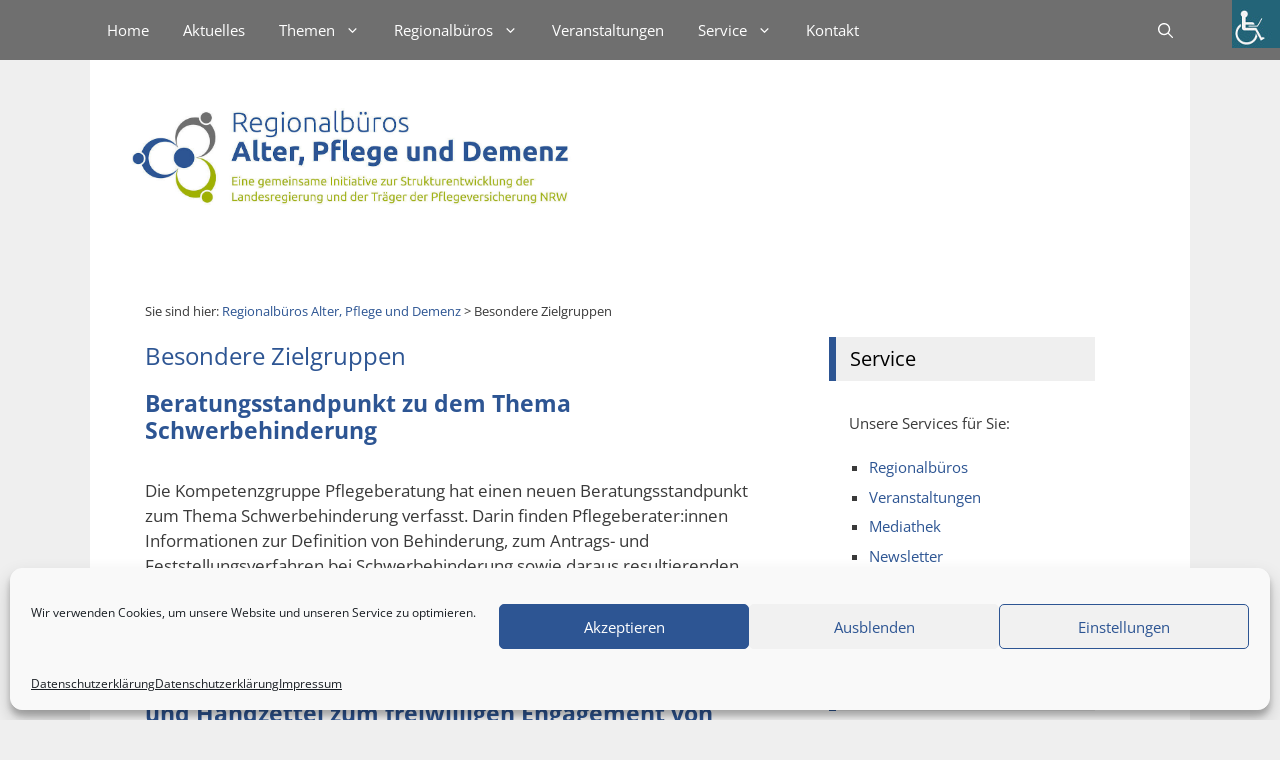

--- FILE ---
content_type: text/html; charset=UTF-8
request_url: https://alter-pflege-demenz-nrw.de/li/kategorie/zielgruppen/
body_size: 20005
content:
<!DOCTYPE html><html lang="de"><head><meta charset="UTF-8"><title>Besondere Zielgruppen &#8211; Regionalbüros Alter, Pflege und Demenz</title><meta name='robots' content='max-image-preview:large' /><meta name="viewport" content="width=device-width, initial-scale=1"><meta name="google-site-verification" content="1YJNRbJ3c4ti4ClhIqN_BVE_P0n7ZUlK7zG3QQaTU0E" /><link rel='dns-prefetch' href='//stats.wp.com' /><link rel='dns-prefetch' href='//use.fontawesome.com' /><link rel='dns-prefetch' href='//ats.alter-pflege-demenz-nrw.de' /><link rel="alternate" type="application/rss+xml" title="Regionalbüros Alter, Pflege und Demenz &raquo; Feed" href="https://alter-pflege-demenz-nrw.de/feed/" /><link rel="alternate" type="application/rss+xml" title="Regionalbüros Alter, Pflege und Demenz &raquo; Kategorie-Feed für Besondere Zielgruppen" href="https://alter-pflege-demenz-nrw.de/li/kategorie/zielgruppen/feed/" /><style id='feedzy-rss-feeds-loop-style-inline-css'>.wp-block-feedzy-rss-feeds-loop{display:grid;gap:24px;grid-template-columns:repeat(1,1fr)}@media(min-width:782px){.wp-block-feedzy-rss-feeds-loop.feedzy-loop-columns-2,.wp-block-feedzy-rss-feeds-loop.feedzy-loop-columns-3,.wp-block-feedzy-rss-feeds-loop.feedzy-loop-columns-4,.wp-block-feedzy-rss-feeds-loop.feedzy-loop-columns-5{grid-template-columns:repeat(2,1fr)}}@media(min-width:960px){.wp-block-feedzy-rss-feeds-loop.feedzy-loop-columns-2{grid-template-columns:repeat(2,1fr)}.wp-block-feedzy-rss-feeds-loop.feedzy-loop-columns-3{grid-template-columns:repeat(3,1fr)}.wp-block-feedzy-rss-feeds-loop.feedzy-loop-columns-4{grid-template-columns:repeat(4,1fr)}.wp-block-feedzy-rss-feeds-loop.feedzy-loop-columns-5{grid-template-columns:repeat(5,1fr)}}.wp-block-feedzy-rss-feeds-loop .wp-block-image.is-style-rounded img{border-radius:9999px}.wp-block-feedzy-rss-feeds-loop .wp-block-image:has(:is(img:not([src]),img[src=""])){display:none}</style><style id='global-styles-inline-css'>:root{--wp--preset--aspect-ratio--square: 1;--wp--preset--aspect-ratio--4-3: 4/3;--wp--preset--aspect-ratio--3-4: 3/4;--wp--preset--aspect-ratio--3-2: 3/2;--wp--preset--aspect-ratio--2-3: 2/3;--wp--preset--aspect-ratio--16-9: 16/9;--wp--preset--aspect-ratio--9-16: 9/16;--wp--preset--color--black: #000000;--wp--preset--color--cyan-bluish-gray: #abb8c3;--wp--preset--color--white: #ffffff;--wp--preset--color--pale-pink: #f78da7;--wp--preset--color--vivid-red: #cf2e2e;--wp--preset--color--luminous-vivid-orange: #ff6900;--wp--preset--color--luminous-vivid-amber: #fcb900;--wp--preset--color--light-green-cyan: #7bdcb5;--wp--preset--color--vivid-green-cyan: #00d084;--wp--preset--color--pale-cyan-blue: #8ed1fc;--wp--preset--color--vivid-cyan-blue: #0693e3;--wp--preset--color--vivid-purple: #9b51e0;--wp--preset--color--contrast: var(--contrast);--wp--preset--color--contrast-2: var(--contrast-2);--wp--preset--color--contrast-3: var(--contrast-3);--wp--preset--color--base: var(--base);--wp--preset--color--base-2: var(--base-2);--wp--preset--color--base-3: var(--base-3);--wp--preset--color--accent: var(--accent);--wp--preset--gradient--vivid-cyan-blue-to-vivid-purple: linear-gradient(135deg,rgba(6,147,227,1) 0%,rgb(155,81,224) 100%);--wp--preset--gradient--light-green-cyan-to-vivid-green-cyan: linear-gradient(135deg,rgb(122,220,180) 0%,rgb(0,208,130) 100%);--wp--preset--gradient--luminous-vivid-amber-to-luminous-vivid-orange: linear-gradient(135deg,rgba(252,185,0,1) 0%,rgba(255,105,0,1) 100%);--wp--preset--gradient--luminous-vivid-orange-to-vivid-red: linear-gradient(135deg,rgba(255,105,0,1) 0%,rgb(207,46,46) 100%);--wp--preset--gradient--very-light-gray-to-cyan-bluish-gray: linear-gradient(135deg,rgb(238,238,238) 0%,rgb(169,184,195) 100%);--wp--preset--gradient--cool-to-warm-spectrum: linear-gradient(135deg,rgb(74,234,220) 0%,rgb(151,120,209) 20%,rgb(207,42,186) 40%,rgb(238,44,130) 60%,rgb(251,105,98) 80%,rgb(254,248,76) 100%);--wp--preset--gradient--blush-light-purple: linear-gradient(135deg,rgb(255,206,236) 0%,rgb(152,150,240) 100%);--wp--preset--gradient--blush-bordeaux: linear-gradient(135deg,rgb(254,205,165) 0%,rgb(254,45,45) 50%,rgb(107,0,62) 100%);--wp--preset--gradient--luminous-dusk: linear-gradient(135deg,rgb(255,203,112) 0%,rgb(199,81,192) 50%,rgb(65,88,208) 100%);--wp--preset--gradient--pale-ocean: linear-gradient(135deg,rgb(255,245,203) 0%,rgb(182,227,212) 50%,rgb(51,167,181) 100%);--wp--preset--gradient--electric-grass: linear-gradient(135deg,rgb(202,248,128) 0%,rgb(113,206,126) 100%);--wp--preset--gradient--midnight: linear-gradient(135deg,rgb(2,3,129) 0%,rgb(40,116,252) 100%);--wp--preset--font-size--small: 13px;--wp--preset--font-size--medium: 20px;--wp--preset--font-size--large: 36px;--wp--preset--font-size--x-large: 42px;--wp--preset--spacing--20: 0.44rem;--wp--preset--spacing--30: 0.67rem;--wp--preset--spacing--40: 1rem;--wp--preset--spacing--50: 1.5rem;--wp--preset--spacing--60: 2.25rem;--wp--preset--spacing--70: 3.38rem;--wp--preset--spacing--80: 5.06rem;--wp--preset--shadow--natural: 6px 6px 9px rgba(0, 0, 0, 0.2);--wp--preset--shadow--deep: 12px 12px 50px rgba(0, 0, 0, 0.4);--wp--preset--shadow--sharp: 6px 6px 0px rgba(0, 0, 0, 0.2);--wp--preset--shadow--outlined: 6px 6px 0px -3px rgba(255, 255, 255, 1), 6px 6px rgba(0, 0, 0, 1);--wp--preset--shadow--crisp: 6px 6px 0px rgba(0, 0, 0, 1);}:where(.is-layout-flex){gap: 0.5em;}:where(.is-layout-grid){gap: 0.5em;}body .is-layout-flex{display: flex;}.is-layout-flex{flex-wrap: wrap;align-items: center;}.is-layout-flex > :is(*, div){margin: 0;}body .is-layout-grid{display: grid;}.is-layout-grid > :is(*, div){margin: 0;}:where(.wp-block-columns.is-layout-flex){gap: 2em;}:where(.wp-block-columns.is-layout-grid){gap: 2em;}:where(.wp-block-post-template.is-layout-flex){gap: 1.25em;}:where(.wp-block-post-template.is-layout-grid){gap: 1.25em;}.has-black-color{color: var(--wp--preset--color--black) !important;}.has-cyan-bluish-gray-color{color: var(--wp--preset--color--cyan-bluish-gray) !important;}.has-white-color{color: var(--wp--preset--color--white) !important;}.has-pale-pink-color{color: var(--wp--preset--color--pale-pink) !important;}.has-vivid-red-color{color: var(--wp--preset--color--vivid-red) !important;}.has-luminous-vivid-orange-color{color: var(--wp--preset--color--luminous-vivid-orange) !important;}.has-luminous-vivid-amber-color{color: var(--wp--preset--color--luminous-vivid-amber) !important;}.has-light-green-cyan-color{color: var(--wp--preset--color--light-green-cyan) !important;}.has-vivid-green-cyan-color{color: var(--wp--preset--color--vivid-green-cyan) !important;}.has-pale-cyan-blue-color{color: var(--wp--preset--color--pale-cyan-blue) !important;}.has-vivid-cyan-blue-color{color: var(--wp--preset--color--vivid-cyan-blue) !important;}.has-vivid-purple-color{color: var(--wp--preset--color--vivid-purple) !important;}.has-black-background-color{background-color: var(--wp--preset--color--black) !important;}.has-cyan-bluish-gray-background-color{background-color: var(--wp--preset--color--cyan-bluish-gray) !important;}.has-white-background-color{background-color: var(--wp--preset--color--white) !important;}.has-pale-pink-background-color{background-color: var(--wp--preset--color--pale-pink) !important;}.has-vivid-red-background-color{background-color: var(--wp--preset--color--vivid-red) !important;}.has-luminous-vivid-orange-background-color{background-color: var(--wp--preset--color--luminous-vivid-orange) !important;}.has-luminous-vivid-amber-background-color{background-color: var(--wp--preset--color--luminous-vivid-amber) !important;}.has-light-green-cyan-background-color{background-color: var(--wp--preset--color--light-green-cyan) !important;}.has-vivid-green-cyan-background-color{background-color: var(--wp--preset--color--vivid-green-cyan) !important;}.has-pale-cyan-blue-background-color{background-color: var(--wp--preset--color--pale-cyan-blue) !important;}.has-vivid-cyan-blue-background-color{background-color: var(--wp--preset--color--vivid-cyan-blue) !important;}.has-vivid-purple-background-color{background-color: var(--wp--preset--color--vivid-purple) !important;}.has-black-border-color{border-color: var(--wp--preset--color--black) !important;}.has-cyan-bluish-gray-border-color{border-color: var(--wp--preset--color--cyan-bluish-gray) !important;}.has-white-border-color{border-color: var(--wp--preset--color--white) !important;}.has-pale-pink-border-color{border-color: var(--wp--preset--color--pale-pink) !important;}.has-vivid-red-border-color{border-color: var(--wp--preset--color--vivid-red) !important;}.has-luminous-vivid-orange-border-color{border-color: var(--wp--preset--color--luminous-vivid-orange) !important;}.has-luminous-vivid-amber-border-color{border-color: var(--wp--preset--color--luminous-vivid-amber) !important;}.has-light-green-cyan-border-color{border-color: var(--wp--preset--color--light-green-cyan) !important;}.has-vivid-green-cyan-border-color{border-color: var(--wp--preset--color--vivid-green-cyan) !important;}.has-pale-cyan-blue-border-color{border-color: var(--wp--preset--color--pale-cyan-blue) !important;}.has-vivid-cyan-blue-border-color{border-color: var(--wp--preset--color--vivid-cyan-blue) !important;}.has-vivid-purple-border-color{border-color: var(--wp--preset--color--vivid-purple) !important;}.has-vivid-cyan-blue-to-vivid-purple-gradient-background{background: var(--wp--preset--gradient--vivid-cyan-blue-to-vivid-purple) !important;}.has-light-green-cyan-to-vivid-green-cyan-gradient-background{background: var(--wp--preset--gradient--light-green-cyan-to-vivid-green-cyan) !important;}.has-luminous-vivid-amber-to-luminous-vivid-orange-gradient-background{background: var(--wp--preset--gradient--luminous-vivid-amber-to-luminous-vivid-orange) !important;}.has-luminous-vivid-orange-to-vivid-red-gradient-background{background: var(--wp--preset--gradient--luminous-vivid-orange-to-vivid-red) !important;}.has-very-light-gray-to-cyan-bluish-gray-gradient-background{background: var(--wp--preset--gradient--very-light-gray-to-cyan-bluish-gray) !important;}.has-cool-to-warm-spectrum-gradient-background{background: var(--wp--preset--gradient--cool-to-warm-spectrum) !important;}.has-blush-light-purple-gradient-background{background: var(--wp--preset--gradient--blush-light-purple) !important;}.has-blush-bordeaux-gradient-background{background: var(--wp--preset--gradient--blush-bordeaux) !important;}.has-luminous-dusk-gradient-background{background: var(--wp--preset--gradient--luminous-dusk) !important;}.has-pale-ocean-gradient-background{background: var(--wp--preset--gradient--pale-ocean) !important;}.has-electric-grass-gradient-background{background: var(--wp--preset--gradient--electric-grass) !important;}.has-midnight-gradient-background{background: var(--wp--preset--gradient--midnight) !important;}.has-small-font-size{font-size: var(--wp--preset--font-size--small) !important;}.has-medium-font-size{font-size: var(--wp--preset--font-size--medium) !important;}.has-large-font-size{font-size: var(--wp--preset--font-size--large) !important;}.has-x-large-font-size{font-size: var(--wp--preset--font-size--x-large) !important;}
:where(.wp-block-post-template.is-layout-flex){gap: 1.25em;}:where(.wp-block-post-template.is-layout-grid){gap: 1.25em;}
:where(.wp-block-columns.is-layout-flex){gap: 2em;}:where(.wp-block-columns.is-layout-grid){gap: 2em;}
:root :where(.wp-block-pullquote){font-size: 1.5em;line-height: 1.6;}</style><link rel='stylesheet' id='dashicons-css' href='https://alter-pflege-demenz-nrw.de/wp-includes/css/dashicons.min.css?ver=c22de2003b77e2e9b9ea70884ce64c4e' media='all' /><link rel='stylesheet' id='admin-bar-css' href='https://alter-pflege-demenz-nrw.de/wp-includes/css/admin-bar.min.css?ver=c22de2003b77e2e9b9ea70884ce64c4e' media='all' /><link rel='stylesheet' id='load-fa-css' href='https://use.fontawesome.com/releases/v5.8.1/css/all.css?ver=c22de2003b77e2e9b9ea70884ce64c4e' media='all' /><link rel='stylesheet' id='mimetypes-link-icons-css' href='https://alter-pflege-demenz-nrw.de/wp-content/plugins/mimetypes-link-icons/css/style.php?cssvars=bXRsaV9oZWlnaHQ9MjQmbXRsaV9pbWFnZV90eXBlPXBuZyZtdGxpX2xlZnRvcnJpZ2h0PWxlZnQmYWN0aXZlX3R5cGVzPWRvY3xkb2N4fHBkZnxwcHN8cHBzeHxwcHR8cHB0eHx0eHR8eGxzfHhsc3h8emlw&#038;ver=3.0' media='all' /> <script src="https://alter-pflege-demenz-nrw.de/wp-content/plugins/cred-frontend-editor/vendor/toolset/common-es/public/toolset-common-es-frontend.js?ver=175000" id="toolset-common-es-frontend-js"></script> <script src="https://alter-pflege-demenz-nrw.de/wp-includes/js/jquery/jquery.min.js?ver=3.7.1" id="jquery-core-js"></script> <script src="https://alter-pflege-demenz-nrw.de/wp-includes/js/jquery/jquery-migrate.min.js?ver=3.4.1" id="jquery-migrate-js"></script> <script src="https://alter-pflege-demenz-nrw.de/wp-includes/js/tinymce/tinymce.min.js?ver=49110-20201110" id="wp-tinymce-root-js"></script> <script src="https://alter-pflege-demenz-nrw.de/wp-includes/js/tinymce/plugins/compat3x/plugin.min.js?ver=49110-20201110" id="wp-tinymce-js"></script> <script id="breeze-prefetch-js-extra">var breeze_prefetch = {"local_url":"https:\/\/alter-pflege-demenz-nrw.de","ignore_remote_prefetch":"1","ignore_list":["\/regionalbueros\/(.)","\/service\/newsletter\/","\/kontakt\/","\/admin\/","\/wp-admin\/","\/login\/","\/wp-login\/","wp-admin","wp-login.php"]};</script> <script src="https://alter-pflege-demenz-nrw.de/wp-content/plugins/breeze/assets/js/js-front-end/breeze-prefetch-links.min.js?ver=2.2.21" id="breeze-prefetch-js"></script> <script src="https://alter-pflege-demenz-nrw.de/wp-content/plugins/simple-tags/assets/frontend/js/frontend.js?ver=3.40.1" id="taxopress-frontend-js-js"></script> <link rel="https://api.w.org/" href="https://alter-pflege-demenz-nrw.de/wp-json/" /><link rel="alternate" title="JSON" type="application/json" href="https://alter-pflege-demenz-nrw.de/wp-json/wp/v2/categories/17" /><link rel="EditURI" type="application/rsd+xml" title="RSD" href="https://alter-pflege-demenz-nrw.de/xmlrpc.php?rsd" /> <script type="text/javascript">(function () {
                window.lsow_fs = {can_use_premium_code: true};
            })();</script> <script>window.addEventListener("load",function(){ var c={script:false,link:false}; function ls(s) { if(!['script','link'].includes(s)||c[s]){return;}c[s]=true; var d=document,f=d.getElementsByTagName(s)[0],j=d.createElement(s); if(s==='script'){j.async=true;j.src='https://alter-pflege-demenz-nrw.de/wp-content/plugins/toolset-blocks/vendor/toolset/blocks/public/js/frontend.js?v=1.6.17';}else{ j.rel='stylesheet';j.href='https://alter-pflege-demenz-nrw.de/wp-content/plugins/toolset-blocks/vendor/toolset/blocks/public/css/style.css?v=1.6.17';} f.parentNode.insertBefore(j, f); }; function ex(){ls('script');ls('link')} window.addEventListener("scroll", ex, {once: true}); if (('IntersectionObserver' in window) && ('IntersectionObserverEntry' in window) && ('intersectionRatio' in window.IntersectionObserverEntry.prototype)) { var i = 0, fb = document.querySelectorAll("[class^='tb-']"), o = new IntersectionObserver(es => { es.forEach(e => { o.unobserve(e.target); if (e.intersectionRatio > 0) { ex();o.disconnect();}else{ i++;if(fb.length>i){o.observe(fb[i])}} }) }); if (fb.length) { o.observe(fb[i]) } } })</script> <noscript><link rel="stylesheet" href="https://alter-pflege-demenz-nrw.de/wp-content/plugins/toolset-blocks/vendor/toolset/blocks/public/css/style.css"> </noscript><link rel="icon" href="https://alter-pflege-demenz-nrw.de/wp-content/uploads/2019/09/cropped-Logografik-RB_APD_512-32x32.png" sizes="32x32" /><link rel="icon" href="https://alter-pflege-demenz-nrw.de/wp-content/uploads/2019/09/cropped-Logografik-RB_APD_512-192x192.png" sizes="192x192" /><link rel="apple-touch-icon" href="https://alter-pflege-demenz-nrw.de/wp-content/uploads/2019/09/cropped-Logografik-RB_APD_512-180x180.png" /><meta name="msapplication-TileImage" content="https://alter-pflege-demenz-nrw.de/wp-content/uploads/2019/09/cropped-Logografik-RB_APD_512-270x270.png" /><link type="text/css" media="screen" href="https://alter-pflege-demenz-nrw.de/wp-content/cache/breeze-minification/1/css/breeze_li-kategorie-zielgruppen-1-37973-bootstrap4-css-bootstrap.minli.css?ver=1769978844" rel="stylesheet" /><link type="text/css" media="all" href="https://alter-pflege-demenz-nrw.de/wp-content/cache/breeze-minification/1/css/breeze_li-kategorie-zielgruppen-1-37973-resources-css-toolset_maps_fixesli.css?ver=1769978844" rel="stylesheet" /><link type="text/css" media="all" href="https://alter-pflege-demenz-nrw.de/wp-content/cache/breeze-minification/1/css/breeze_li-kategorie-zielgruppen-1-37973-omgf-generate-fonts-generate-fontsli.css?ver=1769978844" rel="stylesheet" /><link type="text/css" media="all" href="https://alter-pflege-demenz-nrw.de/wp-content/cache/breeze-minification/1/css/breeze_li-kategorie-zielgruppen-1-37973-dist-block-library-style.minli.css?ver=1769978844" rel="stylesheet" /><link type="text/css" media="all" href="https://alter-pflege-demenz-nrw.de/wp-content/cache/breeze-minification/1/css/breeze_li-kategorie-zielgruppen-1-37973-js-mediaelement-mediaelementplayer-legacy.minli.css?ver=1769978844" rel="stylesheet" /><link type="text/css" media="all" href="https://alter-pflege-demenz-nrw.de/wp-content/cache/breeze-minification/1/css/breeze_li-kategorie-zielgruppen-1-37973-js-mediaelement-wp-mediaelement.minli.css?ver=1769978844" rel="stylesheet" /><link type="text/css" media="all" href="https://alter-pflege-demenz-nrw.de/wp-content/cache/breeze-minification/1/css/breeze_li-kategorie-zielgruppen-1-37973-inline_1li.css?ver=1769978844" rel="stylesheet" /><link type="text/css" media="all" href="https://alter-pflege-demenz-nrw.de/wp-content/cache/breeze-minification/1/css/breeze_li-kategorie-zielgruppen-1-37973-public-css-views-frontendli.css?ver=1769978844" rel="stylesheet" /><link type="text/css" media="all" href="https://alter-pflege-demenz-nrw.de/wp-content/cache/breeze-minification/1/css/breeze_li-kategorie-zielgruppen-1-37973-inline_2li.css?ver=1769978844" rel="stylesheet" /><link type="text/css" media="all" href="https://alter-pflege-demenz-nrw.de/wp-content/cache/breeze-minification/1/css/breeze_li-kategorie-zielgruppen-1-37973-inline_3li.css?ver=1769978844" rel="stylesheet" /><link type="text/css" media="all" href="https://alter-pflege-demenz-nrw.de/wp-content/cache/breeze-minification/1/css/breeze_li-kategorie-zielgruppen-1-37973-page-list-css-page-listli.css?ver=1769978844" rel="stylesheet" /><link type="text/css" media="all" href="https://alter-pflege-demenz-nrw.de/wp-content/cache/breeze-minification/1/css/breeze_li-kategorie-zielgruppen-1-37973-inline_4li.css?ver=1769978844" rel="stylesheet" /><link type="text/css" media="all" href="https://alter-pflege-demenz-nrw.de/wp-content/cache/breeze-minification/1/css/breeze_li-kategorie-zielgruppen-1-37973-ink-blgs-widget-css-blogli.css?ver=1769978844" rel="stylesheet" /><link type="text/css" media="all" href="https://alter-pflege-demenz-nrw.de/wp-content/cache/breeze-minification/1/css/breeze_li-kategorie-zielgruppen-1-37973-uploads-siteorigin-widgets-ink-blog-thumb-above-3f8e39e6fc1bli.css?ver=1769978844" rel="stylesheet" /><link type="text/css" media="all" href="https://alter-pflege-demenz-nrw.de/wp-content/cache/breeze-minification/1/css/breeze_li-kategorie-zielgruppen-1-37973-plugins-table-of-contents-plus-screen.minli.css?ver=1769978844" rel="stylesheet" /><link type="text/css" media="all" href="https://alter-pflege-demenz-nrw.de/wp-content/cache/breeze-minification/1/css/breeze_li-kategorie-zielgruppen-1-37973-..-css-defaultsli.css?ver=1769978844" rel="stylesheet" /><link type="text/css" media="all" href="https://alter-pflege-demenz-nrw.de/wp-content/cache/breeze-minification/1/css/breeze_li-kategorie-zielgruppen-1-37973-assets-css-wp-accessibility-helper.minli.css?ver=1769978844" rel="stylesheet" /><link type="text/css" media="all" href="https://alter-pflege-demenz-nrw.de/wp-content/cache/breeze-minification/1/css/breeze_li-kategorie-zielgruppen-1-37973-assets-css-cookieblocker.minli.css?ver=1769978844" rel="stylesheet" /><link type="text/css" media="all" href="https://alter-pflege-demenz-nrw.de/wp-content/cache/breeze-minification/1/css/breeze_li-kategorie-zielgruppen-1-37973-css-components-widget-areas.minli.css?ver=1769978844" rel="stylesheet" /><link type="text/css" media="all" href="https://alter-pflege-demenz-nrw.de/wp-content/cache/breeze-minification/1/css/breeze_li-kategorie-zielgruppen-1-37973-assets-css-main.minli.css?ver=1769978844" rel="stylesheet" /><link type="text/css" media="all" href="https://alter-pflege-demenz-nrw.de/wp-content/cache/breeze-minification/1/css/breeze_li-kategorie-zielgruppen-1-37973-inline_5li.css?ver=1769978844" rel="stylesheet" /><link type="text/css" media="all" href="https://alter-pflege-demenz-nrw.de/wp-content/cache/breeze-minification/1/css/breeze_li-kategorie-zielgruppen-1-37973-frontend-css-frontendli.css?ver=1769978844" rel="stylesheet" /><style type="text/css" media="all">html.slb_overlay object,html.slb_overlay embed,html.slb_overlay iframe{visibility:hidden}html.slb_overlay #slb_viewer_wrap object,html.slb_overlay #slb_viewer_wrap embed,html.slb_overlay #slb_viewer_wrap iframe{visibility:visible}</style><link type="text/css" media="all" href="https://alter-pflege-demenz-nrw.de/wp-content/cache/breeze-minification/1/css/breeze_li-kategorie-zielgruppen-1-37973-public-css-wpelli.css?ver=1769978844" rel="stylesheet" /><link type="text/css" media="screen" href="https://alter-pflege-demenz-nrw.de/wp-content/cache/breeze-minification/1/css/breeze_li-kategorie-zielgruppen-1-37973-lib-select2-select2li.css?ver=1769978844" rel="stylesheet" /><link type="text/css" media="all" href="https://alter-pflege-demenz-nrw.de/wp-content/cache/breeze-minification/1/css/breeze_li-kategorie-zielgruppen-1-37973-uploads-generatepress-style.minli.css?ver=1769978844" rel="stylesheet" /><style type="text/css" media="all">/* Theme Name: GeneratePress Child Theme URI: https://generatepress.com Description: Default GeneratePress child theme Author: Tom Usborne Author URI: https://tomusborne.com Template: generatepress Version: 0.1 */</style><style type="text/css" media="all">:root{--gb-container-width:1100px}.gb-container .wp-block-image img{vertical-align:middle}.gb-grid-wrapper .wp-block-image{margin-bottom:0}.gb-highlight{background:none}.gb-shape{line-height:0}</style><link type="text/css" media="all" href="https://alter-pflege-demenz-nrw.de/wp-content/cache/breeze-minification/1/css/breeze_li-kategorie-zielgruppen-1-37973-functions-css-featured-images.minli.css?ver=1769978844" rel="stylesheet" /><link type="text/css" media="all" href="https://alter-pflege-demenz-nrw.de/wp-content/cache/breeze-minification/1/css/breeze_li-kategorie-zielgruppen-1-37973-functions-css-offside.minli.css?ver=1769978844" rel="stylesheet" /><link type="text/css" media="all" href="https://alter-pflege-demenz-nrw.de/wp-content/cache/breeze-minification/1/css/breeze_li-kategorie-zielgruppen-1-37973-inline_7li.css?ver=1769978844" rel="stylesheet" /><style type="text/css" media="all">.feedzy-rss-link-icon:after{content:url(https://alter-pflege-demenz-nrw.de/wp-content/plugins/feedzy-rss-feeds/img/external-link.png);margin-left:3px}</style><style type="text/css" media="all">img#wpstats{display:none}</style><style type="text/css" media="all">.cmplz-hidden{display:none!important}</style><style type="text/css" media="all">a.st_tag,a.internal_tag,.st_tag,.internal_tag{text-decoration:underline!important}</style><style type="text/css" media="all">.broken_link,a.broken_link{text-decoration:line-through}</style><link type="text/css" media="all" href="https://alter-pflege-demenz-nrw.de/wp-content/cache/breeze-minification/1/css/breeze_li-kategorie-zielgruppen-1-37973-inline_13li.css?ver=1769978844" rel="stylesheet" /><style type="text/css" media="all">#matomo-opt-out label{position:relative;left:1rem}#matomo-opt-out input{position:relative;top:25px}</style><style type="text/css" media="all">@media only screen and (max-width:480px){div#wp_access_helper_container{display:none}}</style><link type="text/css" media="all" href="https://alter-pflege-demenz-nrw.de/wp-content/cache/breeze-minification/1/css/breeze_li-kategorie-zielgruppen-1-37973-uploads-so-css-so-css-generatepressli.css?ver=1769978844" rel="stylesheet" /><link type="text/css" media="all" href="https://alter-pflege-demenz-nrw.de/wp-content/cache/breeze-minification/1/css/breeze_li-kategorie-zielgruppen-1-37973-lightweight-social-icons-css-style-minli.css?ver=1769978844" rel="stylesheet" /><link type="text/css" media="all" href="https://alter-pflege-demenz-nrw.de/wp-content/cache/breeze-minification/1/css/breeze_li-kategorie-zielgruppen-1-37973-inline_16li.css?ver=1769978844" rel="stylesheet" /><style type="text/css" media="all">.wp-container-core-columns-is-layout-1{flex-wrap:nowrap}</style></head><body data-cmplz=1 class="archive category category-zielgruppen category-17 wp-custom-logo wp-embed-responsive post-image-above-header post-image-aligned-center slideout-enabled slideout-mobile sticky-menu-no-transition sticky-enabled both-sticky-menu chrome osx wp-accessibility-helper accessibility-contrast_mode_on wah_fstype_script accessibility-underline-setup accessibility-location-right metaslider-plugin right-sidebar nav-above-header one-container nav-search-enabled nav-aligned-left header-aligned-left dropdown-hover" itemtype="https://schema.org/Blog" itemscope> <a class="screen-reader-text skip-link" href="#content" title="Zum Inhalt springen">Zum Inhalt springen</a><nav class="main-navigation has-menu-bar-items sub-menu-right" id="site-navigation" aria-label="Primär"  itemtype="https://schema.org/SiteNavigationElement" itemscope><div class="inside-navigation grid-container"><form method="get" class="search-form navigation-search" action="https://alter-pflege-demenz-nrw.de/"> <input type="search" class="search-field" value="" name="s" title="Suchen" /></form> <button class="menu-toggle" aria-controls="generate-slideout-menu" aria-expanded="false"> <span class="gp-icon icon-menu-bars"><svg viewBox="0 0 512 512" aria-hidden="true" xmlns="http://www.w3.org/2000/svg" width="1em" height="1em"><path d="M0 96c0-13.255 10.745-24 24-24h464c13.255 0 24 10.745 24 24s-10.745 24-24 24H24c-13.255 0-24-10.745-24-24zm0 160c0-13.255 10.745-24 24-24h464c13.255 0 24 10.745 24 24s-10.745 24-24 24H24c-13.255 0-24-10.745-24-24zm0 160c0-13.255 10.745-24 24-24h464c13.255 0 24 10.745 24 24s-10.745 24-24 24H24c-13.255 0-24-10.745-24-24z" /></svg><svg viewBox="0 0 512 512" aria-hidden="true" xmlns="http://www.w3.org/2000/svg" width="1em" height="1em"><path d="M71.029 71.029c9.373-9.372 24.569-9.372 33.942 0L256 222.059l151.029-151.03c9.373-9.372 24.569-9.372 33.942 0 9.372 9.373 9.372 24.569 0 33.942L289.941 256l151.03 151.029c9.372 9.373 9.372 24.569 0 33.942-9.373 9.372-24.569 9.372-33.942 0L256 289.941l-151.029 151.03c-9.373 9.372-24.569 9.372-33.942 0-9.372-9.373-9.372-24.569 0-33.942L222.059 256 71.029 104.971c-9.372-9.373-9.372-24.569 0-33.942z" /></svg></span><span class="mobile-menu">Menü</span> </button><div id="primary-menu" class="main-nav"><ul id="menu-hauptmenue" class=" menu sf-menu"><li id="menu-item-32424" class="menu-item menu-item-type-post_type menu-item-object-page menu-item-home menu-item-32424"><a href="https://alter-pflege-demenz-nrw.de/">Home</a></li><li id="menu-item-32825" class="menu-item menu-item-type-custom menu-item-object-custom menu-item-32825"><a href="https://alter-pflege-demenz-nrw.de/akteure/aktuelles/">Aktuelles</a></li><li id="menu-item-32829" class="menu-item menu-item-type-custom menu-item-object-custom menu-item-has-children menu-item-32829"><a href="https://alter-pflege-demenz-nrw.de/akteure/themen/">Themen<span role="presentation" class="dropdown-menu-toggle"><span class="gp-icon icon-arrow"><svg viewBox="0 0 330 512" aria-hidden="true" xmlns="http://www.w3.org/2000/svg" width="1em" height="1em"><path d="M305.913 197.085c0 2.266-1.133 4.815-2.833 6.514L171.087 335.593c-1.7 1.7-4.249 2.832-6.515 2.832s-4.815-1.133-6.515-2.832L26.064 203.599c-1.7-1.7-2.832-4.248-2.832-6.514s1.132-4.816 2.832-6.515l14.162-14.163c1.7-1.699 3.966-2.832 6.515-2.832 2.266 0 4.815 1.133 6.515 2.832l111.316 111.317 111.316-111.317c1.7-1.699 4.249-2.832 6.515-2.832s4.815 1.133 6.515 2.832l14.162 14.163c1.7 1.7 2.833 4.249 2.833 6.515z" /></svg></span></span></a><ul class="sub-menu"><li id="menu-item-32830" class="menu-item menu-item-type-custom menu-item-object-custom menu-item-32830"><a href="https://alter-pflege-demenz-nrw.de/akteure/themen/unterstuetzung-im-alltag/">Unterstützungsangebote</a></li><li id="menu-item-32831" class="menu-item menu-item-type-custom menu-item-object-custom menu-item-32831"><a href="https://alter-pflege-demenz-nrw.de/akteure/themen/pflegeberatung/">Pflegeberatung</a></li><li id="menu-item-32832" class="menu-item menu-item-type-custom menu-item-object-custom menu-item-32832"><a href="https://alter-pflege-demenz-nrw.de/akteure/themen/pflegeselbsthilfe/">Pflegeselbsthilfe</a></li><li id="menu-item-32833" class="menu-item menu-item-type-custom menu-item-object-custom menu-item-32833"><a href="https://alter-pflege-demenz-nrw.de/akteure/themen/pflegende-angehoerige/">Pflegende Angehörige</a></li><li id="menu-item-32834" class="menu-item menu-item-type-custom menu-item-object-custom menu-item-32834"><a href="https://alter-pflege-demenz-nrw.de/akteure/themen/demenz/">Demenz</a></li><li id="menu-item-32836" class="menu-item menu-item-type-custom menu-item-object-custom menu-item-32836"><a href="https://alter-pflege-demenz-nrw.de/akteure/themen/migration/">Migration</a></li><li id="menu-item-32835" class="menu-item menu-item-type-custom menu-item-object-custom menu-item-32835"><a href="https://alter-pflege-demenz-nrw.de/akteure/themen/behinderung/">Behinderung</a></li><li id="menu-item-35964" class="menu-item menu-item-type-custom menu-item-object-custom menu-item-35964"><a href="https://alter-pflege-demenz-nrw.de/akteure/themen/jahresthema-einsamkeit/">Einsamkeit</a></li></ul></li><li id="menu-item-16314" class="mega-menu menu-item menu-item-type-post_type menu-item-object-page menu-item-has-children menu-item-16314"><a href="https://alter-pflege-demenz-nrw.de/regionalbueros/">Regionalbüros<span role="presentation" class="dropdown-menu-toggle"><span class="gp-icon icon-arrow"><svg viewBox="0 0 330 512" aria-hidden="true" xmlns="http://www.w3.org/2000/svg" width="1em" height="1em"><path d="M305.913 197.085c0 2.266-1.133 4.815-2.833 6.514L171.087 335.593c-1.7 1.7-4.249 2.832-6.515 2.832s-4.815-1.133-6.515-2.832L26.064 203.599c-1.7-1.7-2.832-4.248-2.832-6.514s1.132-4.816 2.832-6.515l14.162-14.163c1.7-1.699 3.966-2.832 6.515-2.832 2.266 0 4.815 1.133 6.515 2.832l111.316 111.317 111.316-111.317c1.7-1.699 4.249-2.832 6.515-2.832s4.815 1.133 6.515 2.832l14.162 14.163c1.7 1.7 2.833 4.249 2.833 6.515z" /></svg></span></span></a><ul class="sub-menu"><li id="menu-item-16326" class="menu-item menu-item-type-post_type menu-item-object-page menu-item-16326"><a href="https://alter-pflege-demenz-nrw.de/koordinierung/">Koordinierung</a></li><li id="menu-item-16317" class="menu-item menu-item-type-post_type menu-item-object-page menu-item-16317"><a href="https://alter-pflege-demenz-nrw.de/regionalbueros/region-aachen-eifel/">Region Aachen/Eifel</a></li><li id="menu-item-16315" class="menu-item menu-item-type-post_type menu-item-object-page menu-item-16315"><a href="https://alter-pflege-demenz-nrw.de/regionalbueros/region-bergisches-land/">Region Bergisches Land</a></li><li id="menu-item-26606" class="menu-item menu-item-type-post_type menu-item-object-page menu-item-26606"><a href="https://alter-pflege-demenz-nrw.de/regionalbueros/region-dortmund/">Region Dortmund</a></li><li id="menu-item-26605" class="menu-item menu-item-type-post_type menu-item-object-page menu-item-26605"><a href="https://alter-pflege-demenz-nrw.de/regionalbueros/region-duesseldorf/">Region Düsseldorf</a></li><li id="menu-item-26499" class="menu-item menu-item-type-post_type menu-item-object-page menu-item-26499"><a href="https://alter-pflege-demenz-nrw.de/regionalbueros/region-koeln-und-das-suedliche-rheinland/">Region Köln und das südliche Rheinland</a></li><li id="menu-item-26604" class="menu-item menu-item-type-post_type menu-item-object-page menu-item-26604"><a href="https://alter-pflege-demenz-nrw.de/regionalbueros/region-muenster-und-das-westl-muensterland/">Region Münster und das westl. Münsterland</a></li><li id="menu-item-26603" class="menu-item menu-item-type-post_type menu-item-object-page menu-item-26603"><a href="https://alter-pflege-demenz-nrw.de/regionalbueros/region-muensterland/">Region Münsterland</a></li><li id="menu-item-26602" class="menu-item menu-item-type-post_type menu-item-object-page menu-item-26602"><a href="https://alter-pflege-demenz-nrw.de/regionalbueros/region-niederrhein/">Region Niederrhein</a></li><li id="menu-item-26601" class="menu-item menu-item-type-post_type menu-item-object-page menu-item-26601"><a href="https://alter-pflege-demenz-nrw.de/regionalbueros/region-ostwestfalen-lippe/">Region Ostwestfalen-Lippe</a></li><li id="menu-item-26600" class="menu-item menu-item-type-post_type menu-item-object-page menu-item-26600"><a href="https://alter-pflege-demenz-nrw.de/regionalbueros/region-ruhr/">Region Ruhr</a></li><li id="menu-item-26599" class="menu-item menu-item-type-post_type menu-item-object-page menu-item-26599"><a href="https://alter-pflege-demenz-nrw.de/regionalbueros/region-suedwestfalen/">Region Südwestfalen</a></li><li id="menu-item-26598" class="menu-item menu-item-type-post_type menu-item-object-page menu-item-26598"><a href="https://alter-pflege-demenz-nrw.de/regionalbueros/region-westliches-ruhrgebiet/">Region Westliches Ruhrgebiet</a></li><li id="menu-item-16316" class="menu-item menu-item-type-post_type menu-item-object-page menu-item-16316"><a href="https://alter-pflege-demenz-nrw.de/regionalbueros/menschen-mit-hoerschaedigung/">Kompetenzzentrum Hörschädigung im Alter</a></li></ul></li><li id="menu-item-33039" class="menu-item menu-item-type-custom menu-item-object-custom menu-item-33039"><a href="https://alter-pflege-demenz-nrw.de/akteure/veranstaltungen/">Veranstaltungen</a></li><li id="menu-item-26629" class="menu-item menu-item-type-post_type menu-item-object-page menu-item-has-children menu-item-26629"><a href="https://alter-pflege-demenz-nrw.de/service/">Service<span role="presentation" class="dropdown-menu-toggle"><span class="gp-icon icon-arrow"><svg viewBox="0 0 330 512" aria-hidden="true" xmlns="http://www.w3.org/2000/svg" width="1em" height="1em"><path d="M305.913 197.085c0 2.266-1.133 4.815-2.833 6.514L171.087 335.593c-1.7 1.7-4.249 2.832-6.515 2.832s-4.815-1.133-6.515-2.832L26.064 203.599c-1.7-1.7-2.832-4.248-2.832-6.514s1.132-4.816 2.832-6.515l14.162-14.163c1.7-1.699 3.966-2.832 6.515-2.832 2.266 0 4.815 1.133 6.515 2.832l111.316 111.317 111.316-111.317c1.7-1.699 4.249-2.832 6.515-2.832s4.815 1.133 6.515 2.832l14.162 14.163c1.7 1.7 2.833 4.249 2.833 6.515z" /></svg></span></span></a><ul class="sub-menu"><li id="menu-item-26614" class="menu-item menu-item-type-post_type menu-item-object-page menu-item-26614"><a href="https://alter-pflege-demenz-nrw.de/service/newsletter/">Newsletter</a></li><li id="menu-item-32837" class="menu-item menu-item-type-custom menu-item-object-custom menu-item-32837"><a href="https://alter-pflege-demenz-nrw.de/akteure/nachrichten-per-e-mail/">Nachrichten per E-Mail</a></li><li id="menu-item-26495" class="menu-item menu-item-type-post_type menu-item-object-page menu-item-26495"><a href="https://alter-pflege-demenz-nrw.de/service/mediathek/">Mediathek</a></li><li id="menu-item-36469" class="menu-item menu-item-type-post_type menu-item-object-page menu-item-36469"><a href="https://alter-pflege-demenz-nrw.de/leichte-sprache/">Materialsammlung &#8211; Leichte Sprache</a></li><li id="menu-item-36470" class="menu-item menu-item-type-post_type menu-item-object-page menu-item-36470"><a href="https://alter-pflege-demenz-nrw.de/verstaendliche-sprache/">Materialsammlung &#8211; Verständliche Sprache</a></li></ul></li><li id="menu-item-16319" class="menu-item menu-item-type-post_type menu-item-object-page menu-item-16319"><a href="https://alter-pflege-demenz-nrw.de/kontakt/">Kontakt</a></li></ul></div><div class="menu-bar-items"><span class="menu-bar-item search-item"><a aria-label="Suchleiste öffnen" href="#"><span class="gp-icon icon-search"><svg viewBox="0 0 512 512" aria-hidden="true" xmlns="http://www.w3.org/2000/svg" width="1em" height="1em"><path fill-rule="evenodd" clip-rule="evenodd" d="M208 48c-88.366 0-160 71.634-160 160s71.634 160 160 160 160-71.634 160-160S296.366 48 208 48zM0 208C0 93.125 93.125 0 208 0s208 93.125 208 208c0 48.741-16.765 93.566-44.843 129.024l133.826 134.018c9.366 9.379 9.355 24.575-.025 33.941-9.379 9.366-24.575 9.355-33.941-.025L337.238 370.987C301.747 399.167 256.839 416 208 416 93.125 416 0 322.875 0 208z" /></svg><svg viewBox="0 0 512 512" aria-hidden="true" xmlns="http://www.w3.org/2000/svg" width="1em" height="1em"><path d="M71.029 71.029c9.373-9.372 24.569-9.372 33.942 0L256 222.059l151.029-151.03c9.373-9.372 24.569-9.372 33.942 0 9.372 9.373 9.372 24.569 0 33.942L289.941 256l151.03 151.029c9.372 9.373 9.372 24.569 0 33.942-9.373 9.372-24.569 9.372-33.942 0L256 289.941l-151.029 151.03c-9.373 9.372-24.569 9.372-33.942 0-9.372-9.373-9.372-24.569 0-33.942L222.059 256 71.029 104.971c-9.372-9.373-9.372-24.569 0-33.942z" /></svg></span></a></span></div></div></nav><header class="site-header grid-container" id="masthead" aria-label="Website"  itemtype="https://schema.org/WPHeader" itemscope><div class="inside-header"><div class="site-logo"> <a href="https://alter-pflege-demenz-nrw.de/" rel="home"> <img  class="header-image is-logo-image" alt="Regionalbüros Alter, Pflege und Demenz" src="https://alter-pflege-demenz-nrw.de/wp-content/uploads/2019/10/cropped-cropped-Logo-Regionalbueros-2-2019.jpg" srcset="https://alter-pflege-demenz-nrw.de/wp-content/uploads/2019/10/cropped-cropped-Logo-Regionalbueros-2-2019.jpg 1x, https://alter-pflege-demenz-nrw.de/wp-content/uploads/2019/10/cropped-Logo-Regionalbueros-2-2019.jpg 2x" width="1339" height="348" /> </a></div></div></header><div class="site grid-container container hfeed" id="page"><div class="site-content" id="content"><div class="content-area" id="primary"><main class="site-main" id="main"><div class="grid-container grid-parent"><div class="breadcrumbs" typeof="BreadcrumbList" vocab="https://schema.org/"> <small>Sie sind hier: <span property="itemListElement" typeof="ListItem"><a property="item" typeof="WebPage" title="Gehe zu Regionalbüros Alter, Pflege und Demenz." href="https://alter-pflege-demenz-nrw.de" class="home" ><span property="name">Regionalbüros Alter, Pflege und Demenz</span></a><meta property="position" content="1"></span> &gt; <span class="archive taxonomy category current-item">Besondere Zielgruppen</span></small></div></div><header class="page-header" aria-label="Seite"><h1 class="page-title"> Besondere Zielgruppen</h1></header><article id="post-37973" class="post-37973 materialie type-materialie status-publish hentry category-behinderung category-pflegeberatung-pflegeberatung category-pflegeberatung tag-pflegeberatung tag-schwerbehinderung medientyp-pdf-dokument" itemtype="https://schema.org/CreativeWork" itemscope><div class="inside-article"><header class="entry-header"><h2 class="entry-title" itemprop="headline"><a href="https://alter-pflege-demenz-nrw.de/li/materialie/beratungsstandpunkt-zu-dem-thema-schwerbehinderung/" rel="bookmark">Beratungsstandpunkt zu dem Thema Schwerbehinderung</a></h2></header><div class="entry-content" itemprop="text"><p>Die Kompetenzgruppe Pflegeberatung hat einen neuen Beratungsstandpunkt zum Thema Schwerbehinderung verfasst. Darin finden Pflegeberater:innen Informationen zur Definition von Behinderung, zum Antrags- und Feststellungsverfahren bei Schwerbehinderung sowie daraus resultierenden Merkzeichen und Nachteilsausgleichen.</p><p class="read-more-container"><a title="Beratungsstandpunkt zu dem Thema Schwerbehinderung" class="read-more content-read-more" href="https://alter-pflege-demenz-nrw.de/li/materialie/beratungsstandpunkt-zu-dem-thema-schwerbehinderung/#more-37973" aria-label="Mehr Informationen über Beratungsstandpunkt zu dem Thema Schwerbehinderung" data-wpel-link="internal">weiter lesen [&#8230;]</a></p></div></div></article><article id="post-37901" class="post-37901 materialie type-materialie status-publish hentry category-demenz tag-freiwilligmitanderen tag-demenz tag-freiwilliges-engagement tag-kompetenzzentrum-hoerschaedigung-im-alter tag-postkarten tag-region-aachen-eifel tag-region-bergisches-land tag-region-dortmund tag-region-duesseldorf tag-region-koeln-und-das-suedliche-rheinland tag-region-muenster-und-das-westl-muensterland tag-region-muensterland tag-region-niederrhein tag-region-ostwestfalen-lippe tag-region-ruhr tag-region-suedwestfalen tag-region-westliches-ruhrgebiet tag-teilhabe medientyp-pdf-dokument" itemtype="https://schema.org/CreativeWork" itemscope><div class="inside-article"><header class="entry-header"><h2 class="entry-title" itemprop="headline"><a href="https://alter-pflege-demenz-nrw.de/li/materialie/vereint-engagiert-auch-mit-demenz-postkarten-zum-freiwilligen-engagement-von-menschen-mit-demenz/" rel="bookmark">Verein(t) – engagiert auch mit Demenz – Postkarten und Handzettel zum freiwilligen Engagement von Menschen mit Demenz</a></h2></header><div class="entry-content" itemprop="text"><p data-start="123" data-end="246">Menschen mit Demenz haben viel zu geben: Zeit, Erfahrung, Mitgefühl, Engagement. Doch viele ziehen sich nach der Diagnose zurück – auch aus Vereinen. Dabei kann freiwilliges Engagement wichtige positive Effekte haben: Es ermöglicht Austausch, Zugehörigkeit und Wertschätzung.</p><p class="read-more-container"><a title="Verein(t) – engagiert auch mit Demenz – Postkarten und Handzettel zum freiwilligen Engagement von Menschen mit Demenz" class="read-more content-read-more" href="https://alter-pflege-demenz-nrw.de/li/materialie/vereint-engagiert-auch-mit-demenz-postkarten-zum-freiwilligen-engagement-von-menschen-mit-demenz/#more-37901" aria-label="Mehr Informationen über Verein(t) – engagiert auch mit Demenz – Postkarten und Handzettel zum freiwilligen Engagement von Menschen mit Demenz" data-wpel-link="internal">weiter lesen [&#8230;]</a></p></div></div></article><article id="post-37213" class="post-37213 materialie type-materialie status-publish hentry category-pflegende-angehoerige category-unterstuetzung-im-alltag tag-bewegungsbegleiterin tag-bewegungsbegleitung tag-bewegungsimpulse tag-gesundes-altern tag-praevention tag-regionalbuero-bergisches-land tag-sportbildungswerk-solingen medientyp-pdf-dokument" itemtype="https://schema.org/CreativeWork" itemscope><div class="inside-article"><header class="entry-header"><h2 class="entry-title" itemprop="headline"><a href="https://alter-pflege-demenz-nrw.de/li/materialie/bewegt-durch-den-tag-eine-anleitung-fuer-taegliche-bewegungsuebungen/" rel="bookmark">Bewegt durch den Tag – Eine Anleitung für tägliche Bewegungsübungen</a></h2></header><div class="entry-content" itemprop="text"><p>Die Broschüre „Bewegt durch den Tag“ beinhaltet 24 Übungen und weiterführende Anregungen zur Bewegungsbegleitung von Menschen mit Hilfe- und Unterstützungsbedarf, die ohne großen Aufwand in den Alltag integriert werden können. Sie richtet sich sowohl an pflegende Angehörige als auch an Pflege- und Betreuungskräfte.</p><p class="read-more-container"><a title="Bewegt durch den Tag – Eine Anleitung für tägliche Bewegungsübungen" class="read-more content-read-more" href="https://alter-pflege-demenz-nrw.de/li/materialie/bewegt-durch-den-tag-eine-anleitung-fuer-taegliche-bewegungsuebungen/#more-37213" aria-label="Mehr Informationen über Bewegt durch den Tag – Eine Anleitung für tägliche Bewegungsübungen" data-wpel-link="internal">weiter lesen [&#8230;]</a></p></div></div></article><article id="post-37098" class="post-37098 materialie type-materialie status-publish hentry category-demenz category-pflegeberatung-pflegeberatung category-unterstuetzung-im-alltag tag-kooperationen tag-kulturelle-teilhabe tag-leitfaden tag-netzwerk-demenz-und-kulturelle-teilhabe medientyp-pdf-dokument" itemtype="https://schema.org/CreativeWork" itemscope><div class="inside-article"><header class="entry-header"><h2 class="entry-title" itemprop="headline"><a href="https://alter-pflege-demenz-nrw.de/li/materialie/leitfaden-so-koennen-kooperationen-gelingen/" rel="bookmark">Leitfaden &#8222;So können Kooperationen gelingen!&#8220;</a></h2></header><div class="entry-content" itemprop="text"><p>Gemeinsam für kulturelle Teilhabe im Alter! Der Leitfaden zeigt Handlungsoptionen auf zur gelingenden Kooperation zwischen Altenhilfe und Kulturakteuren.</p><p class="read-more-container"><a title="Leitfaden &#8222;So können Kooperationen gelingen!&#8220;" class="read-more content-read-more" href="https://alter-pflege-demenz-nrw.de/li/materialie/leitfaden-so-koennen-kooperationen-gelingen/#more-37098" aria-label="Mehr Informationen über Leitfaden &#8222;So können Kooperationen gelingen!&#8220;" data-wpel-link="internal">weiter lesen [&#8230;]</a></p></div></div></article><article id="post-36590" class="post-36590 materialie type-materialie status-publish hentry category-demenz tag-arztpraxis tag-demenz tag-hoerschaedigung tag-kompetenzgruppe-demenz tag-medizinische-fachangestellte tag-menschen-mit-demenz tag-praxisalltag tag-uniklinik-koeln tag-zentrum-fuer-gedaechtnisstoerungen-zfg medientyp-pdf-dokument" itemtype="https://schema.org/CreativeWork" itemscope><div class="inside-article"><header class="entry-header"><h2 class="entry-title" itemprop="headline"><a href="https://alter-pflege-demenz-nrw.de/li/materialie/menschen-mit-demenz-in-der-arztpraxis-arbeitshilfe-fuer-medizinische-fachangestellte/" rel="bookmark">Menschen mit Demenz in der Arztpraxis &#8211; Arbeitshilfe für Medizinische Fachangestellte</a></h2></header><div class="entry-content" itemprop="text"><p>Die Broschüre &#8222;Menschen mit Demenz in der Arztpraxis&#8220; enthält grundlegende Informationen zum Krankheitsbild, Hilfen zum Umgang mit Menschen mit Demenz &#8211; auch im Kontext Hörschädigung &#8211; und Adressen von wichtigen Beratungsstellen. Mit diesen Informationen möchten wir Medizinischen Fachangestellten in ihrem Praxisalltag unterstützen, um einen entspannten Umgang mit Menschen mit Demenz zu ermöglichen.</p><p class="read-more-container"><a title="Menschen mit Demenz in der Arztpraxis &#8211; Arbeitshilfe für Medizinische Fachangestellte" class="read-more content-read-more" href="https://alter-pflege-demenz-nrw.de/li/materialie/menschen-mit-demenz-in-der-arztpraxis-arbeitshilfe-fuer-medizinische-fachangestellte/#more-36590" aria-label="Mehr Informationen über Menschen mit Demenz in der Arztpraxis &#8211; Arbeitshilfe für Medizinische Fachangestellte" data-wpel-link="internal">weiter lesen [&#8230;]</a></p></div></div></article><article id="post-36588" class="post-36588 materialie type-materialie status-publish hentry category-pflegende-angehoerige tag-notfallkarte tag-pflegende-angehoerige medientyp-pdf-dokument" itemtype="https://schema.org/CreativeWork" itemscope><div class="inside-article"><header class="entry-header"><h2 class="entry-title" itemprop="headline"><a href="https://alter-pflege-demenz-nrw.de/li/materialie/notfallkarte-fuer-pflegende-angehoerige/" rel="bookmark">Notfallkarte für Pflegende Angehörige</a></h2></header><div class="entry-content" itemprop="text"><p>Die Regionalbüros Alter, Pflege und Demenz NRW haben die Notfallkarte für Pflegende Angehörige entwickelt. Die Karte ist für Menschen, die sich um einen Menschen mit Hilfebedarf kümmert. </p><p data-wahfont="17">Diese können Sie in Ihrem Portemonnaie mit sich tragen. Im Notfall kann eine Kontaktperson informiert werden, die sich kümmert, wenn Sie selbst nicht dazu in der Lage sind.</p><p class="read-more-container"><a title="Notfallkarte für Pflegende Angehörige" class="read-more content-read-more" href="https://alter-pflege-demenz-nrw.de/li/materialie/notfallkarte-fuer-pflegende-angehoerige/#more-36588" aria-label="Mehr Informationen über Notfallkarte für Pflegende Angehörige" data-wpel-link="internal">weiter lesen [&#8230;]</a></p></div></div></article><article id="post-36370" class="post-36370 materialie type-materialie status-publish hentry category-pflegeberatung category-pflegende-angehoerige tag--44-sgb-xi tag-beratungsstandpunkt tag-pflegende-angehoerige tag-soziale-sicherung-der-pflegeperson medientyp-pdf-dokument" itemtype="https://schema.org/CreativeWork" itemscope><div class="inside-article"><header class="entry-header"><h2 class="entry-title" itemprop="headline"><a href="https://alter-pflege-demenz-nrw.de/li/materialie/beratungsstandpunkt-zum-thema-soziale-sicherung-der-pflegeperson/" rel="bookmark">Beratungsstandpunkt zum Thema Soziale Sicherung der Pflegeperson</a></h2></header><div class="entry-content" itemprop="text"><p>Wer eine oder mehrere Personen ab Pflegegrad 2 nicht erwerbstätig pflegt, hat unter bestimmten Voraussetzungen Anspruch auf Leistungen zur sozialen Sicherung der Pflegepersonen nach § 44 SGB XI.</p><p class="read-more-container"><a title="Beratungsstandpunkt zum Thema Soziale Sicherung der Pflegeperson" class="read-more content-read-more" href="https://alter-pflege-demenz-nrw.de/li/materialie/beratungsstandpunkt-zum-thema-soziale-sicherung-der-pflegeperson/#more-36370" aria-label="Mehr Informationen über Beratungsstandpunkt zum Thema Soziale Sicherung der Pflegeperson" data-wpel-link="internal">weiter lesen [&#8230;]</a></p></div></div></article><article id="post-36301" class="post-36301 materialie type-materialie status-publish hentry category-allgemeine-informationen category-demenz tag-alltag tag-demenz tag-hilfestellung tag-poster medientyp-pdf-dokument medientyp-poster" itemtype="https://schema.org/CreativeWork" itemscope><div class="inside-article"><header class="entry-header"><h2 class="entry-title" itemprop="headline"><a href="https://alter-pflege-demenz-nrw.de/li/materialie/abc-poster-demenz-geht-uns-alle-an/" rel="bookmark">ABC-Poster: Demenz geht uns alle an</a></h2></header><div class="entry-content" itemprop="text"><p>Die Regionalbüros Alter, Pflege und Demenz NRW und das Kuratorium Deutsche Altershilfe haben ihr Poster mit dem Titel &#8222;Demenz geht uns alle an. Hinweise von A bis Z: Miteinander, Füreinander, Gemeinsam.&#8220; überarbeitet. <a href="https://alter-pflege-demenz-nrw.de/li/materialie/poster-demenz-geht-uns-alle-an/" data-wpel-link="internal">Ursprünglich wurde das Poster 2014 veröffentlicht.</a></p><p class="read-more-container"><a title="ABC-Poster: Demenz geht uns alle an" class="read-more content-read-more" href="https://alter-pflege-demenz-nrw.de/li/materialie/abc-poster-demenz-geht-uns-alle-an/#more-36301" aria-label="Mehr Informationen über ABC-Poster: Demenz geht uns alle an" data-wpel-link="internal">weiter lesen [&#8230;]</a></p></div></div></article><article id="post-36163" class="post-36163 materialie type-materialie status-publish hentry category-migration category-pflegeberatung-pflegeberatung category-pflegeberatung tag-beratungspraxis tag-menschen-mit-migrationshintergrund tag-migration tag-pflegeberatung tag-praxishilfe medientyp-pdf-dokument" itemtype="https://schema.org/CreativeWork" itemscope><div class="inside-article"><header class="entry-header"><h2 class="entry-title" itemprop="headline"><a href="https://alter-pflege-demenz-nrw.de/li/materialie/pflegeberatung-8-menschen-mit-migrationshintergrund-in-der-pflegeberatung/" rel="bookmark">Pflegeberatung 8: Menschen mit Migrationshintergrund in der Pflegeberatung</a></h2></header><div class="entry-content" itemprop="text"><p>Die Kompetenzgruppe Pflegeberatung der Regionalbüros Alter, Pflege und Demenz hat eine weitere Praxishilfe für Pflegeberater:innen entwickelt. In dieser Praxishilfe werden die Anforderungen an die Beratungspraxis bei möglichen besonderen Bedürfnissen von Menschen mit Migrationshintergrund näher beleuchtet. Hilfreiche Tipps und Möglichkeiten der Sensibilisierung werden aufgeführt.</p><p class="read-more-container"><a title="Pflegeberatung 8: Menschen mit Migrationshintergrund in der Pflegeberatung" class="read-more content-read-more" href="https://alter-pflege-demenz-nrw.de/li/materialie/pflegeberatung-8-menschen-mit-migrationshintergrund-in-der-pflegeberatung/#more-36163" aria-label="Mehr Informationen über Pflegeberatung 8: Menschen mit Migrationshintergrund in der Pflegeberatung" data-wpel-link="internal">weiter lesen [&#8230;]</a></p></div></div></article><article id="post-36078" class="post-36078 materialie type-materialie status-publish hentry category-zielgruppen category-migration tag-begriffe tag-einfach-verstaendliche-sprache tag-fachbegriffe tag-fremdwoerter tag-glossar tag-hilfestellung tag-sprachkenntnisse medientyp-pdf-dokument" itemtype="https://schema.org/CreativeWork" itemscope><div class="inside-article"><header class="entry-header"><h2 class="entry-title" itemprop="headline"><a href="https://alter-pflege-demenz-nrw.de/li/materialie/glossar-fuer-multiplikatorinnen-fachbegriffe-zum-thema-alter-pflege-und-demenz-im-bereich-pflege-einfach-verstaendlich-gestaltet/" rel="bookmark">Glossar für Multiplikator:innen im Bereich Pflege &#8211; einfach verständlich</a></h2></header><div class="entry-content" itemprop="text"><p>Oft lassen sich Fach- und Fremdwörter in Kontexten und Situationen der Pflegebedürftigkeit nicht vermeiden und stellen damit eine Barriere für die Kommunikation dar. Mit dieser Broschüre sollen wichtige Begriffe rund um das Thema Pflege erklärt werden. Damit sollen Informationen allen Menschen zugänglich werden, besonders soll es Multiplikator:innen in migrantischen Communitys eine Unterstützung sein.</p><p class="read-more-container"><a title="Glossar für Multiplikator:innen im Bereich Pflege &#8211; einfach verständlich" class="read-more content-read-more" href="https://alter-pflege-demenz-nrw.de/li/materialie/glossar-fuer-multiplikatorinnen-fachbegriffe-zum-thema-alter-pflege-und-demenz-im-bereich-pflege-einfach-verstaendlich-gestaltet/#more-36078" aria-label="Mehr Informationen über Glossar für Multiplikator:innen im Bereich Pflege &#8211; einfach verständlich" data-wpel-link="internal">weiter lesen [&#8230;]</a></p></div></div></article><nav id="nav-below" class="paging-navigation" aria-label="Archivseite"><div class="nav-previous"> <span class="gp-icon icon-arrow"><svg viewBox="0 0 330 512" aria-hidden="true" xmlns="http://www.w3.org/2000/svg" width="1em" height="1em"><path d="M305.913 197.085c0 2.266-1.133 4.815-2.833 6.514L171.087 335.593c-1.7 1.7-4.249 2.832-6.515 2.832s-4.815-1.133-6.515-2.832L26.064 203.599c-1.7-1.7-2.832-4.248-2.832-6.514s1.132-4.816 2.832-6.515l14.162-14.163c1.7-1.699 3.966-2.832 6.515-2.832 2.266 0 4.815 1.133 6.515 2.832l111.316 111.317 111.316-111.317c1.7-1.699 4.249-2.832 6.515-2.832s4.815 1.133 6.515 2.832l14.162 14.163c1.7 1.7 2.833 4.249 2.833 6.515z" /></svg></span> <span class="prev" title="Vorheriger"><a href="https://alter-pflege-demenz-nrw.de/li/kategorie/zielgruppen/page/2/" >Ältere Beiträge</a></span></div><div class="nav-links"><span aria-current="page" class="page-numbers current"><span class="screen-reader-text">Seite</span>1</span> <a class="page-numbers" href="https://alter-pflege-demenz-nrw.de/li/kategorie/zielgruppen/page/2/"><span class="screen-reader-text">Seite</span>2</a> <span class="page-numbers dots">&hellip;</span> <a class="page-numbers" href="https://alter-pflege-demenz-nrw.de/li/kategorie/zielgruppen/page/12/"><span class="screen-reader-text">Seite</span>12</a> <a class="next page-numbers" href="https://alter-pflege-demenz-nrw.de/li/kategorie/zielgruppen/page/2/">Weiter <span aria-hidden="true">&rarr;</span></a></div></nav></main></div><div class="widget-area sidebar is-right-sidebar" id="right-sidebar"><div class="inside-right-sidebar"><aside id="black-studio-tinymce-6" class="widget inner-padding widget_black_studio_tinymce multisite-shared-sidebar"><h2 class="widget-title">Service</h2><div class="textwidget"><p>Unsere Services für Sie:</p><ul><li><a href="https://alter-pflege-demenz-nrw.de/regionalbueros/" data-wpel-link="internal">Regionalbüros</a></li><li><a href="https://alter-pflege-demenz-nrw.de/service/veranstaltungen/" data-wpel-link="internal">Veranstaltungen</a></li><li><a href="https://alter-pflege-demenz-nrw.de/service/mediathek/" data-wpel-link="internal">Mediathek</a></li><li><a href="https://alter-pflege-demenz-nrw.de/service/newsletter/" data-wpel-link="internal">Newsletter</a></li></ul></div></aside><aside id="ink-blog-2" class="widget inner-padding widget_ink-blog"><div class="so-widget-ink-blog so-widget-ink-blog-thumb-above-3f8e39e6fc1b"><h2 class="widget-title">Neu in der Mediathek</h2><div class="iw-so-blog"><div id="my-ajax-blog-widget"><div class="iw-so-blog-container"><div class="iw-so-article iw-so-thumb-above iw-so-blog-one-column iw-so-last-col"><div class="iw-so-article-thumb"><div class="iw-so-article-thumb-wrap"> <a href="https://alter-pflege-demenz-nrw.de/li/2020/04/wichtige-informationen-fuer-anbieter-mags-weitet-anerkennung-von-unterstuetzungsangeboten-im-alltag-aus/" data-wpel-link="internal"> <img width="272" height="182" src="https://alter-pflege-demenz-nrw.de/wp-content/uploads/2020/04/20-04-08-Erweiterung_Anerkennungs-und-Förderrichtlinien-NRW_AdobeStock_333398753-272x182.jpg" class="attachment-sow-carousel-default size-sow-carousel-default wp-post-image" alt="" loading="lazy" /> </a></div></div><div class="iw-so-article-content"><h3 class="iw-so-article-title iw-text-left"> <a href="https://alter-pflege-demenz-nrw.de/li/2020/04/wichtige-informationen-fuer-anbieter-mags-weitet-anerkennung-von-unterstuetzungsangeboten-im-alltag-aus/" data-wpel-link="internal"> Kampf gegen Corona: Anerkennungs- und Förderungsverordnung erweitert </a></h3><p class="iw-so-article-byline-below iw-text-left"> vom <em>29. April 2020</em></p><p class="iw-so-article-excerpt iw-text-left"> Um Pflegebedürftige Menschen und ihre Angehörigen angesichts der Corona-Pandemie zu entlasten wird der Leistungsbereich anerkannter Angebote zur Unterstützung im Alltag (AzUiA) mit sofortiger Wirkung...</p><p class="iw-so-article-byline-end iw-text-left"> Tags: <a href="https://alter-pflege-demenz-nrw.de/li/tag/angebote-zur-unterstuetzung-im-alltag/" data-wpel-link="internal">Angebote zur Unterstützung im Alltag</a>, <a href="https://alter-pflege-demenz-nrw.de/li/tag/corona/" data-wpel-link="internal">Corona</a>, <a href="https://alter-pflege-demenz-nrw.de/li/tag/coronavirus/" data-wpel-link="internal">Coronavirus</a>, <a href="https://alter-pflege-demenz-nrw.de/li/tag/erlass/" data-wpel-link="internal">Erlass</a>, <a href="https://alter-pflege-demenz-nrw.de/li/tag/mags/" data-wpel-link="internal">MAGS</a>, <a href="https://alter-pflege-demenz-nrw.de/li/tag/unterstuetzer/" data-wpel-link="internal">Unterstützer</a></p></div></div><div class="iw-so-article iw-so-thumb-above iw-so-blog-one-column iw-so-last-col"><div class="iw-so-article-thumb"><div class="iw-so-article-thumb-wrap"> <a href="https://alter-pflege-demenz-nrw.de/li/2020/04/hilfe-fuer-helfer-soforthilfe-in-hoehe-von-20-mio-euro/" data-wpel-link="internal"> <img width="272" height="182" src="https://alter-pflege-demenz-nrw.de/wp-content/uploads/2020/03/2020-03-31-Soforthilfe_Aktion-Mensch_Presse-272x182.jpg" class="attachment-sow-carousel-default size-sow-carousel-default wp-post-image" alt="" loading="lazy" /> </a></div></div><div class="iw-so-article-content"><h3 class="iw-so-article-title iw-text-left"> <a href="https://alter-pflege-demenz-nrw.de/li/2020/04/hilfe-fuer-helfer-soforthilfe-in-hoehe-von-20-mio-euro/" data-wpel-link="internal"> Hilfe für Helfer &#8211; Soforthilfe in Höhe von 20 Mio. Euro </a></h3><p class="iw-so-article-byline-below iw-text-left"> vom <em>1. April 2020</em></p><p class="iw-so-article-excerpt iw-text-left"> Die Aktion Mensch unterstützt Helfer*innen während der Corona-Pandemie mit einer Soforthilfe in Höhe von 20 Millionen Euro.</p><p class="iw-so-article-byline-end iw-text-left"> Tags: <a href="https://alter-pflege-demenz-nrw.de/li/tag/aktion-mensch/" data-wpel-link="internal">Aktion Mensch</a>, <a href="https://alter-pflege-demenz-nrw.de/li/tag/corona/" data-wpel-link="internal">Corona</a>, <a href="https://alter-pflege-demenz-nrw.de/li/tag/coronavirus/" data-wpel-link="internal">Coronavirus</a>, <a href="https://alter-pflege-demenz-nrw.de/li/tag/soforthilfe/" data-wpel-link="internal">Soforthilfe</a></p></div></div><div class="iw-so-article iw-so-thumb-above iw-so-blog-one-column iw-so-last-col"><div class="iw-so-article-thumb"><div class="iw-so-article-thumb-wrap"> <a href="https://alter-pflege-demenz-nrw.de/li/2020/03/newsdesk-mit-informationen-von-drittanbietern/" data-wpel-link="internal"> <img width="272" height="182" src="https://alter-pflege-demenz-nrw.de/wp-content/uploads/2020/03/20-03-27_coronavirus-statistics-on-screen-Pexel_3970329-272x182.png" class="attachment-sow-carousel-default size-sow-carousel-default wp-post-image" alt="" loading="lazy" /> </a></div></div><div class="iw-so-article-content"><h3 class="iw-so-article-title iw-text-left"> <a href="https://alter-pflege-demenz-nrw.de/li/2020/03/newsdesk-mit-informationen-von-drittanbietern/" data-wpel-link="internal"> Newsdesk mit Informationen von Drittanbietern </a></h3><p class="iw-so-article-byline-below iw-text-left"> vom <em>27. März 2020</em></p><p class="iw-so-article-excerpt iw-text-left"> Hier finden Sie Weiterleitungen zu Informationen von Drittanbietern, rund um das Coronavirus. Neben Informationen für Menschen mit Pflege-, Hilfe und Betreuungstätigkeiten, sind auch Informationen in...</p><p class="iw-so-article-byline-end iw-text-left"> Tags: <a href="https://alter-pflege-demenz-nrw.de/li/tag/corona/" data-wpel-link="internal">Corona</a>, <a href="https://alter-pflege-demenz-nrw.de/li/tag/coronavirus/" data-wpel-link="internal">Coronavirus</a>, <a href="https://alter-pflege-demenz-nrw.de/li/tag/informationen/" data-wpel-link="internal">Informationen</a>, <a href="https://alter-pflege-demenz-nrw.de/li/tag/netzwerk/" data-wpel-link="internal">Netzwerk</a>, <a href="https://alter-pflege-demenz-nrw.de/li/tag/pflegeberater/" data-wpel-link="internal">Pflegeberater</a>, <a href="https://alter-pflege-demenz-nrw.de/li/tag/unterstuetzer/" data-wpel-link="internal">Unterstützer</a></p></div></div><div class="iw-so-article iw-so-thumb-above iw-so-blog-one-column iw-so-last-col"><div class="iw-so-article-thumb"><div class="iw-so-article-thumb-wrap"> <a href="https://alter-pflege-demenz-nrw.de/li/2019/11/erfahrungsbericht-zum-workshop-barrierefreie-word-dokumente-pdf-erstellen/" data-wpel-link="internal"> <img width="272" height="182" src="https://alter-pflege-demenz-nrw.de/wp-content/uploads/2019/09/wordle-Regionalbüros-272x182.png" class="attachment-sow-carousel-default size-sow-carousel-default wp-post-image" alt="Wortwolke Regionalbüros" loading="lazy" /> </a></div></div><div class="iw-so-article-content"><h3 class="iw-so-article-title iw-text-left"> <a href="https://alter-pflege-demenz-nrw.de/li/2019/11/erfahrungsbericht-zum-workshop-barrierefreie-word-dokumente-pdf-erstellen/" data-wpel-link="internal"> Erfahrungsbericht zum Workshop &#8222;Barrierefreie Word-Dokumente / PDF erstellen&#8220; </a></h3><p class="iw-so-article-byline-below iw-text-left"> vom <em>20. November 2019</em></p><p class="iw-so-article-excerpt iw-text-left"> Die Veranstaltung Barrierefreie Worddokumente/ PDFs erstellen wurde im Rahmen der internen Qualifizierungen der Regionalbüros Alter, Pflege und Demenz NRW organisiert. Am 20. November trafen...</p><p class="iw-so-article-byline-end iw-text-left"> Tags: <a href="https://alter-pflege-demenz-nrw.de/li/tag/barrierefreiheit/" data-wpel-link="internal">Barrierefreiheit</a>, <a href="https://alter-pflege-demenz-nrw.de/li/tag/ksl-nrw/" data-wpel-link="internal">KSL.NRW</a>, <a href="https://alter-pflege-demenz-nrw.de/li/tag/qualifizierung/" data-wpel-link="internal">Qualifizierung</a></p></div></div><div class="iw-so-article iw-so-thumb-above iw-so-blog-one-column iw-so-last-col"><div class="iw-so-article-thumb"><div class="iw-so-article-thumb-wrap"> <a href="https://alter-pflege-demenz-nrw.de/li/2019/10/newsletter-services-der-regionalbueros/" data-wpel-link="internal"> <img width="272" height="182" src="https://alter-pflege-demenz-nrw.de/wp-content/uploads/2019/10/email-1975010-272x182.png" class="attachment-sow-carousel-default size-sow-carousel-default wp-post-image" alt="Illustration Newsletter" loading="lazy" /> </a></div></div><div class="iw-so-article-content"><h3 class="iw-so-article-title iw-text-left"> <a href="https://alter-pflege-demenz-nrw.de/li/2019/10/newsletter-services-der-regionalbueros/" data-wpel-link="internal"> Newsletter-Services der Regionalbüros </a></h3><p class="iw-so-article-byline-below iw-text-left"> vom <em>1. Oktober 2019</em></p><p class="iw-so-article-excerpt iw-text-left"> Um Sie zukünftig mit aktuellen Informationen aus den Regionalbüros Alter, Pflege und Demenz bedienen zu können haben wir zwei verschiedene Newsletter-Dienste in unsere Website...</p><p class="iw-so-article-byline-end iw-text-left"> Tags: <a href="https://alter-pflege-demenz-nrw.de/li/tag/blog-abonnement/" data-wpel-link="internal">Blog-Abonnement</a>, <a href="https://alter-pflege-demenz-nrw.de/li/tag/fach-und-koordinierungsstelle/" data-wpel-link="internal">Fach- und Koordinierungsstelle</a>, <a href="https://alter-pflege-demenz-nrw.de/li/tag/newsletter/" data-wpel-link="internal">Newsletter</a></p></div></div><div class="iw-so-article iw-so-thumb-above iw-so-blog-one-column iw-so-last-col"><div class="iw-so-article-thumb"><div class="iw-so-article-thumb-wrap"> <a href="https://alter-pflege-demenz-nrw.de/li/2019/09/projektstart-der-regionalbueros-alter-pflege-und-demenz-in-nordrhein-westfalen/" data-wpel-link="internal"> <img width="272" height="182" src="https://alter-pflege-demenz-nrw.de/wp-content/uploads/2019/09/wordle-Regionalbüros-272x182.png" class="attachment-sow-carousel-default size-sow-carousel-default wp-post-image" alt="Wortwolke Regionalbüros" loading="lazy" /> </a></div></div><div class="iw-so-article-content"><h3 class="iw-so-article-title iw-text-left"> <a href="https://alter-pflege-demenz-nrw.de/li/2019/09/projektstart-der-regionalbueros-alter-pflege-und-demenz-in-nordrhein-westfalen/" data-wpel-link="internal"> Projektstart der Regionalbüros Alter, Pflege und Demenz in Nordrhein-Westfalen </a></h3><p class="iw-so-article-byline-below iw-text-left"> vom <em>20. September 2019</em></p><p class="iw-so-article-excerpt iw-text-left"> Gemeinsame Initiative zur Strukturentwicklung der Landesregierung und der Träger der Pflegeversicherung Gesundheitsminister Karl-Josef Laumann und die Pflegekassen in Nordrhein-Westfalen haben in Düsseldorf auf der...</p><p class="iw-so-article-byline-end iw-text-left"> Tags: <a href="https://alter-pflege-demenz-nrw.de/li/tag/fach-und-koordinierungsstelle/" data-wpel-link="internal">Fach- und Koordinierungsstelle</a>, <a href="https://alter-pflege-demenz-nrw.de/li/tag/mags-nrw/" data-wpel-link="internal">MAGS NRW</a></p></div></div></div></div></div></div></aside></div></div></div></div><div class="site-footer grid-container"><div id="footer-widgets" class="site footer-widgets"><div class="footer-widgets-container grid-container"><div class="inside-footer-widgets"><div class="footer-widget-1"><aside id="block-2" class="widget inner-padding widget_block"><div class="wp-block-columns is-layout-flex wp-container-core-columns-is-layout-1 wp-block-columns-is-layout-flex"><div class="wp-block-column is-layout-flow wp-block-column-is-layout-flow" style="flex-basis:30%"><div class="widget widget_lsi_widget"><ul class="lsi-social-icons icon-set-lsi_widget-1" style="text-align: left"><li class="lsi-social-instagram"><a class="" href="https://www.instagram.com/alterpflegedemenz/"><i class="lsicon lsicon-instagram"></i></a></li><li class="lsi-social-youtube"><a class="" href="https://www.youtube.com/channel/UCaRFEgaiOLiqY6xKK6TTvdQ"><i class="lsicon lsicon-youtube"></i></a></li><li class="lsi-social-rss"><a class="" href="https://alter-pflege-demenz-nrw.de/akteure/feed"><i class="lsicon lsicon-rss"></i></a></li></ul></div></div><div class="wp-block-column is-layout-flow wp-block-column-is-layout-flow" style="flex-basis:70%"><figure class="wp-block-image size-large"><img loading="lazy" width="1200" height="250" src="https://alter-pflege-demenz-nrw.de/wp-content/uploads/2022/08/Gesamtlogo-1200x250.jpg" alt="Logo des Projektverbundes" class="wp-image-32675" /></figure></div></div></aside></div></div></div></div><footer class="site-info" aria-label="Website"  itemtype="https://schema.org/WPFooter" itemscope><div class="inside-site-info grid-container"><div class="copyright-bar"> &copy; 2026 <a href="https://kda.de">Kuratorium Deutsche Altershilfe</a> | <a href="/kontakt">Kontakt</a> | <a href="/impressum">Impressum</a> | <a href="/datenschutz">Datenschutz</a></div></div></footer></div><a title="Nach oben scrollen" aria-label="Nach oben scrollen" rel="nofollow" href="#" class="generate-back-to-top" data-scroll-speed="400" data-start-scroll="300" role="button"> <span class="gp-icon icon-arrow-up"><svg viewBox="0 0 330 512" aria-hidden="true" xmlns="http://www.w3.org/2000/svg" width="1em" height="1em" fill-rule="evenodd" clip-rule="evenodd" stroke-linejoin="round" stroke-miterlimit="1.414"><path d="M305.863 314.916c0 2.266-1.133 4.815-2.832 6.514l-14.157 14.163c-1.699 1.7-3.964 2.832-6.513 2.832-2.265 0-4.813-1.133-6.512-2.832L164.572 224.276 53.295 335.593c-1.699 1.7-4.247 2.832-6.512 2.832-2.265 0-4.814-1.133-6.513-2.832L26.113 321.43c-1.699-1.7-2.831-4.248-2.831-6.514s1.132-4.816 2.831-6.515L158.06 176.408c1.699-1.7 4.247-2.833 6.512-2.833 2.265 0 4.814 1.133 6.513 2.833L303.03 308.4c1.7 1.7 2.832 4.249 2.832 6.515z" fill-rule="nonzero" /></svg></span> </a><nav id="generate-slideout-menu" class="main-navigation slideout-navigation" itemtype="https://schema.org/SiteNavigationElement" itemscope><div class="inside-navigation grid-container grid-parent"><div class="main-nav"><ul id="menu-hauptmenue-1" class=" slideout-menu"><li class="menu-item menu-item-type-post_type menu-item-object-page menu-item-home menu-item-32424"><a href="https://alter-pflege-demenz-nrw.de/">Home</a></li><li class="menu-item menu-item-type-custom menu-item-object-custom menu-item-32825"><a href="https://alter-pflege-demenz-nrw.de/akteure/aktuelles/">Aktuelles</a></li><li class="menu-item menu-item-type-custom menu-item-object-custom menu-item-has-children menu-item-32829"><a href="https://alter-pflege-demenz-nrw.de/akteure/themen/">Themen<span role="presentation" class="dropdown-menu-toggle"><span class="gp-icon icon-arrow"><svg viewBox="0 0 330 512" aria-hidden="true" xmlns="http://www.w3.org/2000/svg" width="1em" height="1em"><path d="M305.913 197.085c0 2.266-1.133 4.815-2.833 6.514L171.087 335.593c-1.7 1.7-4.249 2.832-6.515 2.832s-4.815-1.133-6.515-2.832L26.064 203.599c-1.7-1.7-2.832-4.248-2.832-6.514s1.132-4.816 2.832-6.515l14.162-14.163c1.7-1.699 3.966-2.832 6.515-2.832 2.266 0 4.815 1.133 6.515 2.832l111.316 111.317 111.316-111.317c1.7-1.699 4.249-2.832 6.515-2.832s4.815 1.133 6.515 2.832l14.162 14.163c1.7 1.7 2.833 4.249 2.833 6.515z" /></svg></span></span></a><ul class="sub-menu"><li class="menu-item menu-item-type-custom menu-item-object-custom menu-item-32830"><a href="https://alter-pflege-demenz-nrw.de/akteure/themen/unterstuetzung-im-alltag/">Unterstützungsangebote</a></li><li class="menu-item menu-item-type-custom menu-item-object-custom menu-item-32831"><a href="https://alter-pflege-demenz-nrw.de/akteure/themen/pflegeberatung/">Pflegeberatung</a></li><li class="menu-item menu-item-type-custom menu-item-object-custom menu-item-32832"><a href="https://alter-pflege-demenz-nrw.de/akteure/themen/pflegeselbsthilfe/">Pflegeselbsthilfe</a></li><li class="menu-item menu-item-type-custom menu-item-object-custom menu-item-32833"><a href="https://alter-pflege-demenz-nrw.de/akteure/themen/pflegende-angehoerige/">Pflegende Angehörige</a></li><li class="menu-item menu-item-type-custom menu-item-object-custom menu-item-32834"><a href="https://alter-pflege-demenz-nrw.de/akteure/themen/demenz/">Demenz</a></li><li class="menu-item menu-item-type-custom menu-item-object-custom menu-item-32836"><a href="https://alter-pflege-demenz-nrw.de/akteure/themen/migration/">Migration</a></li><li class="menu-item menu-item-type-custom menu-item-object-custom menu-item-32835"><a href="https://alter-pflege-demenz-nrw.de/akteure/themen/behinderung/">Behinderung</a></li><li class="menu-item menu-item-type-custom menu-item-object-custom menu-item-35964"><a href="https://alter-pflege-demenz-nrw.de/akteure/themen/jahresthema-einsamkeit/">Einsamkeit</a></li></ul></li><li class="mega-menu menu-item menu-item-type-post_type menu-item-object-page menu-item-has-children menu-item-16314"><a href="https://alter-pflege-demenz-nrw.de/regionalbueros/">Regionalbüros<span role="presentation" class="dropdown-menu-toggle"><span class="gp-icon icon-arrow"><svg viewBox="0 0 330 512" aria-hidden="true" xmlns="http://www.w3.org/2000/svg" width="1em" height="1em"><path d="M305.913 197.085c0 2.266-1.133 4.815-2.833 6.514L171.087 335.593c-1.7 1.7-4.249 2.832-6.515 2.832s-4.815-1.133-6.515-2.832L26.064 203.599c-1.7-1.7-2.832-4.248-2.832-6.514s1.132-4.816 2.832-6.515l14.162-14.163c1.7-1.699 3.966-2.832 6.515-2.832 2.266 0 4.815 1.133 6.515 2.832l111.316 111.317 111.316-111.317c1.7-1.699 4.249-2.832 6.515-2.832s4.815 1.133 6.515 2.832l14.162 14.163c1.7 1.7 2.833 4.249 2.833 6.515z" /></svg></span></span></a><ul class="sub-menu"><li class="menu-item menu-item-type-post_type menu-item-object-page menu-item-16326"><a href="https://alter-pflege-demenz-nrw.de/koordinierung/">Koordinierung</a></li><li class="menu-item menu-item-type-post_type menu-item-object-page menu-item-16317"><a href="https://alter-pflege-demenz-nrw.de/regionalbueros/region-aachen-eifel/">Region Aachen/Eifel</a></li><li class="menu-item menu-item-type-post_type menu-item-object-page menu-item-16315"><a href="https://alter-pflege-demenz-nrw.de/regionalbueros/region-bergisches-land/">Region Bergisches Land</a></li><li class="menu-item menu-item-type-post_type menu-item-object-page menu-item-26606"><a href="https://alter-pflege-demenz-nrw.de/regionalbueros/region-dortmund/">Region Dortmund</a></li><li class="menu-item menu-item-type-post_type menu-item-object-page menu-item-26605"><a href="https://alter-pflege-demenz-nrw.de/regionalbueros/region-duesseldorf/">Region Düsseldorf</a></li><li class="menu-item menu-item-type-post_type menu-item-object-page menu-item-26499"><a href="https://alter-pflege-demenz-nrw.de/regionalbueros/region-koeln-und-das-suedliche-rheinland/">Region Köln und das südliche Rheinland</a></li><li class="menu-item menu-item-type-post_type menu-item-object-page menu-item-26604"><a href="https://alter-pflege-demenz-nrw.de/regionalbueros/region-muenster-und-das-westl-muensterland/">Region Münster und das westl. Münsterland</a></li><li class="menu-item menu-item-type-post_type menu-item-object-page menu-item-26603"><a href="https://alter-pflege-demenz-nrw.de/regionalbueros/region-muensterland/">Region Münsterland</a></li><li class="menu-item menu-item-type-post_type menu-item-object-page menu-item-26602"><a href="https://alter-pflege-demenz-nrw.de/regionalbueros/region-niederrhein/">Region Niederrhein</a></li><li class="menu-item menu-item-type-post_type menu-item-object-page menu-item-26601"><a href="https://alter-pflege-demenz-nrw.de/regionalbueros/region-ostwestfalen-lippe/">Region Ostwestfalen-Lippe</a></li><li class="menu-item menu-item-type-post_type menu-item-object-page menu-item-26600"><a href="https://alter-pflege-demenz-nrw.de/regionalbueros/region-ruhr/">Region Ruhr</a></li><li class="menu-item menu-item-type-post_type menu-item-object-page menu-item-26599"><a href="https://alter-pflege-demenz-nrw.de/regionalbueros/region-suedwestfalen/">Region Südwestfalen</a></li><li class="menu-item menu-item-type-post_type menu-item-object-page menu-item-26598"><a href="https://alter-pflege-demenz-nrw.de/regionalbueros/region-westliches-ruhrgebiet/">Region Westliches Ruhrgebiet</a></li><li class="menu-item menu-item-type-post_type menu-item-object-page menu-item-16316"><a href="https://alter-pflege-demenz-nrw.de/regionalbueros/menschen-mit-hoerschaedigung/">Kompetenzzentrum Hörschädigung im Alter</a></li></ul></li><li class="menu-item menu-item-type-custom menu-item-object-custom menu-item-33039"><a href="https://alter-pflege-demenz-nrw.de/akteure/veranstaltungen/">Veranstaltungen</a></li><li class="menu-item menu-item-type-post_type menu-item-object-page menu-item-has-children menu-item-26629"><a href="https://alter-pflege-demenz-nrw.de/service/">Service<span role="presentation" class="dropdown-menu-toggle"><span class="gp-icon icon-arrow"><svg viewBox="0 0 330 512" aria-hidden="true" xmlns="http://www.w3.org/2000/svg" width="1em" height="1em"><path d="M305.913 197.085c0 2.266-1.133 4.815-2.833 6.514L171.087 335.593c-1.7 1.7-4.249 2.832-6.515 2.832s-4.815-1.133-6.515-2.832L26.064 203.599c-1.7-1.7-2.832-4.248-2.832-6.514s1.132-4.816 2.832-6.515l14.162-14.163c1.7-1.699 3.966-2.832 6.515-2.832 2.266 0 4.815 1.133 6.515 2.832l111.316 111.317 111.316-111.317c1.7-1.699 4.249-2.832 6.515-2.832s4.815 1.133 6.515 2.832l14.162 14.163c1.7 1.7 2.833 4.249 2.833 6.515z" /></svg></span></span></a><ul class="sub-menu"><li class="menu-item menu-item-type-post_type menu-item-object-page menu-item-26614"><a href="https://alter-pflege-demenz-nrw.de/service/newsletter/">Newsletter</a></li><li class="menu-item menu-item-type-custom menu-item-object-custom menu-item-32837"><a href="https://alter-pflege-demenz-nrw.de/akteure/nachrichten-per-e-mail/">Nachrichten per E-Mail</a></li><li class="menu-item menu-item-type-post_type menu-item-object-page menu-item-26495"><a href="https://alter-pflege-demenz-nrw.de/service/mediathek/">Mediathek</a></li><li class="menu-item menu-item-type-post_type menu-item-object-page menu-item-36469"><a href="https://alter-pflege-demenz-nrw.de/leichte-sprache/">Materialsammlung &#8211; Leichte Sprache</a></li><li class="menu-item menu-item-type-post_type menu-item-object-page menu-item-36470"><a href="https://alter-pflege-demenz-nrw.de/verstaendliche-sprache/">Materialsammlung &#8211; Verständliche Sprache</a></li></ul></li><li class="menu-item menu-item-type-post_type menu-item-object-page menu-item-16319"><a href="https://alter-pflege-demenz-nrw.de/kontakt/">Kontakt</a></li></ul></div></div></nav><div class="slideout-overlay"> <button class="slideout-exit has-svg-icon"> <span class="gp-icon pro-close"> <svg viewBox="0 0 512 512" aria-hidden="true" role="img" version="1.1" xmlns="http://www.w3.org/2000/svg" xmlns:xlink="http://www.w3.org/1999/xlink" width="1em" height="1em"> <path d="M71.029 71.029c9.373-9.372 24.569-9.372 33.942 0L256 222.059l151.029-151.03c9.373-9.372 24.569-9.372 33.942 0 9.372 9.373 9.372 24.569 0 33.942L289.941 256l151.03 151.029c9.372 9.373 9.372 24.569 0 33.942-9.373 9.372-24.569 9.372-33.942 0L256 289.941l-151.029 151.03c-9.373 9.372-24.569 9.372-33.942 0-9.372-9.373-9.372-24.569 0-33.942L222.059 256 71.029 104.971c-9.372-9.373-9.372-24.569 0-33.942z" /> </svg> </span> <span class="screen-reader-text">Schließen</span> </button></div><div id="wp_access_helper_container" class="accessability_container light_theme"> <button type="button" class="wahout aicon_link"
accesskey="z"
aria-label="Accessibility Helper sidebar"
title="Accessibility Helper sidebar"> <img src="https://alter-pflege-demenz-nrw.de/wp-content/plugins/wp-accessibility-helper/assets/images/accessibility-48.jpg"
alt="Accessibility" class="aicon_image" /> </button><div id="access_container" aria-hidden="true"> <button tabindex="-1" type="button" class="close_container wahout"
accesskey="x"
aria-label="Schliessen"
title="Schliessen"> Schliessen </button><div class="access_container_inner"><div class="a_module wah_font_resize"><div class="a_module_title">Schriftgröße</div><div class="a_module_exe font_resizer"><button type="button" class="wah-action-button smaller wahout" title="smaller font size" aria-label="smaller font size">A-</button><button type="button" class="wah-action-button larger wahout" title="larger font size" aria-label="larger font size">A+</button><button type="button" class="wah-action-button wah-font-reset wahout" title="Reset font size" aria-label="Reset font size">zurücksetzen</button></div></div><div class="a_module wah_contrast_trigger"><div class="a_module_title">Kontraste</div><div class="a_module_exe"><button type="button" id="contrast_trigger" class="contrast_trigger wah-action-button wahout wah-call-contrast-trigger" title="Contrast">Farbe wählen</button><div class="color_selector" aria-hidden="true"><button type="button" class="convar black wahout" data-bgcolor="#000" data-color="#FFF" title="black">black</button><button type="button" class="convar white wahout" data-bgcolor="#FFF" data-color="#000" title="white">white</button><button type="button" class="convar green wahout" data-bgcolor="#00FF21" data-color="#000" title="green">green</button><button type="button" class="convar blue wahout" data-bgcolor="#0FF" data-color="#000" title="blue">blue</button><button type="button" class="convar red wahout" data-bgcolor="#F00" data-color="#000" title="red">red</button><button type="button" class="convar orange wahout" data-bgcolor="#FF6A00" data-color="#000" title="orange">orange</button><button type="button" class="convar yellow wahout" data-bgcolor="#FFD800" data-color="#000" title="yellow">yellow</button><button type="button" class="convar navi wahout" data-bgcolor="#B200FF" data-color="#000" title="navi">navi</button></div></div></div><div class="a_module wah_underline_links"><div class="a_module_exe"><button type="button" class="wah-action-button wahout wah-call-underline-links" aria-label="Links unterstreichen" title="Links unterstreichen">Links unterstreichen</button></div></div><div class="a_module wah_highlight_links"><div class="a_module_exe"><button type="button" class="wah-action-button wahout wah-call-highlight-links" aria-label="Links hervorheben" title="Links hervorheben">Links hervorheben</button></div></div><div class="a_module wah_clear_cookies"><div class="a_module_exe"><button type="button" class="wah-action-button wahout wah-call-clear-cookies" aria-label="Cookies löschen" title="Cookies löschen">Cookies löschen</button></div></div><div class="a_module wah_greyscale"><div class="a_module_exe"><button type="button" id="greyscale" class="greyscale wah-action-button wahout wah-call-greyscale" aria-label="Graustufen" title="Graustufen">Graustufen</button></div></div><div class="a_module wah_invert"><div class="a_module_exe"><button type="button" class="wah-action-button wahout wah-call-invert" aria-label="Farben umkehren" title="Farben umkehren">Farben umkehren</button></div></div><div class="a_module wah_remove_animations"><div class="a_module_exe"><button type="button" class="wah-action-button wahout wah-call-remove-animations" aria-label="Bewegungen stoppen" title="Bewegungen stoppen">Bewegungen stoppen</button></div></div><div class="a_module wah_lights_off"><div class="a_module_exe"><button type="button" id="wah_lights_off" class="wah-action-button wahout wah-lights-off wah-call-lights-off" aria-label="Licht aus">Licht aus</button></div></div> <button type="button" title="Close sidebar" class="wah-skip close-wah-sidebar">Schliessen </button></div></div> <script type="text/javascript">var roleLink = 1;
	
	
		var removeLinkTitles = 1;
	
	
	
	
	
	
	
		var wah_lights_off_selector = '#content';</script> <div class="wah-free-credits"><div class="wah-free-credits-inner"><a href="https://accessibility-helper.co.il/" target="_blank" title="Accessibility by WP Accessibility Helper Team">Accessibility by WAH</a></div></div></div><div id="cmplz-cookiebanner-container"><div class="cmplz-cookiebanner cmplz-hidden banner-1 bottom-right-minimal optin cmplz-bottom cmplz-categories-type-view-preferences" aria-modal="true" data-nosnippet="true" role="dialog" aria-live="polite" aria-labelledby="cmplz-header-1-optin" aria-describedby="cmplz-message-1-optin"><div class="cmplz-header"><div class="cmplz-logo"></div><div class="cmplz-title" id="cmplz-header-1-optin">Cookie-Zustimmung verwalten</div><div class="cmplz-close" tabindex="0" role="button" aria-label="Dialog schließen"> <svg aria-hidden="true" focusable="false" data-prefix="fas" data-icon="times" class="svg-inline--fa fa-times fa-w-11" role="img" xmlns="http://www.w3.org/2000/svg" viewBox="0 0 352 512"><path fill="currentColor" d="M242.72 256l100.07-100.07c12.28-12.28 12.28-32.19 0-44.48l-22.24-22.24c-12.28-12.28-32.19-12.28-44.48 0L176 189.28 75.93 89.21c-12.28-12.28-32.19-12.28-44.48 0L9.21 111.45c-12.28 12.28-12.28 32.19 0 44.48L109.28 256 9.21 356.07c-12.28 12.28-12.28 32.19 0 44.48l22.24 22.24c12.28 12.28 32.2 12.28 44.48 0L176 322.72l100.07 100.07c12.28 12.28 32.2 12.28 44.48 0l22.24-22.24c12.28-12.28 12.28-32.19 0-44.48L242.72 256z"></path></svg></div></div><div class="cmplz-divider cmplz-divider-header"></div><div class="cmplz-body"><div class="cmplz-message" id="cmplz-message-1-optin"><p>Wir verwenden Cookies, um unsere Website und unseren Service zu optimieren.</p></div><div class="cmplz-categories"> <details class="cmplz-category cmplz-functional" > <summary> <span class="cmplz-category-header"> <span class="cmplz-category-title">Funktional</span> <span class='cmplz-always-active'> <span class="cmplz-banner-checkbox"> <input type="checkbox"
id="cmplz-functional-optin"
data-category="cmplz_functional"
class="cmplz-consent-checkbox cmplz-functional"
size="40"
value="1"/> <label class="cmplz-label" for="cmplz-functional-optin"><span class="screen-reader-text">Funktional</span></label> </span> Immer aktiv </span> <span class="cmplz-icon cmplz-open"> <svg xmlns="http://www.w3.org/2000/svg" viewBox="0 0 448 512"  height="18" ><path d="M224 416c-8.188 0-16.38-3.125-22.62-9.375l-192-192c-12.5-12.5-12.5-32.75 0-45.25s32.75-12.5 45.25 0L224 338.8l169.4-169.4c12.5-12.5 32.75-12.5 45.25 0s12.5 32.75 0 45.25l-192 192C240.4 412.9 232.2 416 224 416z"/></svg> </span> </span> </summary><div class="cmplz-description"> <span class="cmplz-description-functional">The technical storage or access is strictly necessary for the legitimate purpose of enabling the use of a specific service explicitly requested by the subscriber or user, or for the sole purpose of carrying out the transmission of a communication over an electronic communications network.</span></div> </details><details class="cmplz-category cmplz-preferences" > <summary> <span class="cmplz-category-header"> <span class="cmplz-category-title">Vorlieben</span> <span class="cmplz-banner-checkbox"> <input type="checkbox"
id="cmplz-preferences-optin"
data-category="cmplz_preferences"
class="cmplz-consent-checkbox cmplz-preferences"
size="40"
value="1"/> <label class="cmplz-label" for="cmplz-preferences-optin"><span class="screen-reader-text">Vorlieben</span></label> </span> <span class="cmplz-icon cmplz-open"> <svg xmlns="http://www.w3.org/2000/svg" viewBox="0 0 448 512"  height="18" ><path d="M224 416c-8.188 0-16.38-3.125-22.62-9.375l-192-192c-12.5-12.5-12.5-32.75 0-45.25s32.75-12.5 45.25 0L224 338.8l169.4-169.4c12.5-12.5 32.75-12.5 45.25 0s12.5 32.75 0 45.25l-192 192C240.4 412.9 232.2 416 224 416z"/></svg> </span> </span> </summary><div class="cmplz-description"> <span class="cmplz-description-preferences">The technical storage or access is necessary for the legitimate purpose of storing preferences that are not requested by the subscriber or user.</span></div> </details><details class="cmplz-category cmplz-statistics" > <summary> <span class="cmplz-category-header"> <span class="cmplz-category-title">Statistiken</span> <span class="cmplz-banner-checkbox"> <input type="checkbox"
id="cmplz-statistics-optin"
data-category="cmplz_statistics"
class="cmplz-consent-checkbox cmplz-statistics"
size="40"
value="1"/> <label class="cmplz-label" for="cmplz-statistics-optin"><span class="screen-reader-text">Statistiken</span></label> </span> <span class="cmplz-icon cmplz-open"> <svg xmlns="http://www.w3.org/2000/svg" viewBox="0 0 448 512"  height="18" ><path d="M224 416c-8.188 0-16.38-3.125-22.62-9.375l-192-192c-12.5-12.5-12.5-32.75 0-45.25s32.75-12.5 45.25 0L224 338.8l169.4-169.4c12.5-12.5 32.75-12.5 45.25 0s12.5 32.75 0 45.25l-192 192C240.4 412.9 232.2 416 224 416z"/></svg> </span> </span> </summary><div class="cmplz-description"> <span class="cmplz-description-statistics">The technical storage or access that is used exclusively for statistical purposes.</span> <span class="cmplz-description-statistics-anonymous">The technical storage or access that is used exclusively for anonymous statistical purposes. Without a subpoena, voluntary compliance on the part of your Internet Service Provider, or additional records from a third party, information stored or retrieved for this purpose alone cannot usually be used to identify you.</span></div> </details> <details class="cmplz-category cmplz-marketing" > <summary> <span class="cmplz-category-header"> <span class="cmplz-category-title">Drittanbieter</span> <span class="cmplz-banner-checkbox"> <input type="checkbox"
id="cmplz-marketing-optin"
data-category="cmplz_marketing"
class="cmplz-consent-checkbox cmplz-marketing"
size="40"
value="1"/> <label class="cmplz-label" for="cmplz-marketing-optin"><span class="screen-reader-text">Drittanbieter</span></label> </span> <span class="cmplz-icon cmplz-open"> <svg xmlns="http://www.w3.org/2000/svg" viewBox="0 0 448 512"  height="18" ><path d="M224 416c-8.188 0-16.38-3.125-22.62-9.375l-192-192c-12.5-12.5-12.5-32.75 0-45.25s32.75-12.5 45.25 0L224 338.8l169.4-169.4c12.5-12.5 32.75-12.5 45.25 0s12.5 32.75 0 45.25l-192 192C240.4 412.9 232.2 416 224 416z"/></svg> </span> </span> </summary><div class="cmplz-description"> <span class="cmplz-description-marketing">The technical storage or access is required to create user profiles to send advertising, or to track the user on a website or across several websites for similar marketing purposes.</span></div> </details></div></div><div class="cmplz-links cmplz-information"><ul><li><a class="cmplz-link cmplz-manage-options cookie-statement" href="#" data-relative_url="#cmplz-manage-consent-container">Optionen verwalten</a></li><li><a class="cmplz-link cmplz-manage-third-parties cookie-statement" href="#" data-relative_url="#cmplz-cookies-overview">Dienste verwalten</a></li><li><a class="cmplz-link cmplz-manage-vendors tcf cookie-statement" href="#" data-relative_url="#cmplz-tcf-wrapper">Verwalten Sie {vendor_count} Lieferanten</a></li><li><a class="cmplz-link cmplz-external cmplz-read-more-purposes tcf" target="_blank" rel="noopener noreferrer nofollow" href="https://cookiedatabase.org/tcf/purposes/" aria-label="Weitere Informationen zu den Zwecken von TCF finden Sie in der Cookie-Datenbank.">Lesen Sie mehr über diese Zwecke</a></li></ul></div><div class="cmplz-divider cmplz-footer"></div><div class="cmplz-buttons"> <button class="cmplz-btn cmplz-accept">Akzeptieren</button> <button class="cmplz-btn cmplz-deny">Ausblenden</button> <button class="cmplz-btn cmplz-view-preferences">Einstellungen</button> <button class="cmplz-btn cmplz-save-preferences">Einstellungen speichern</button> <a class="cmplz-btn cmplz-manage-options tcf cookie-statement" href="#" data-relative_url="#cmplz-manage-consent-container">Einstellungen</a></div><div class="cmplz-documents cmplz-links"><ul><li><a class="cmplz-link cookie-statement" href="#" data-relative_url="">{title}</a></li><li><a class="cmplz-link privacy-statement" href="#" data-relative_url="">{title}</a></li><li><a class="cmplz-link impressum" href="#" data-relative_url="">{title}</a></li></ul></div></div></div><div id="cmplz-manage-consent" data-nosnippet="true"><button class="cmplz-btn cmplz-hidden cmplz-manage-consent manage-consent-1">Zustimmung verwalten</button></div><script id="generate-a11y">!function(){"use strict";if("querySelector"in document&&"addEventListener"in window){var e=document.body;e.addEventListener("mousedown",function(){e.classList.add("using-mouse")}),e.addEventListener("keydown",function(){e.classList.remove("using-mouse")})}}();</script> <script>var _paq = window._paq = window._paq || [];
  /* tracker methods like "setCustomDimension" should be called before "trackPageView" */
  _paq.push(["disableCookies"]);
  _paq.push(['trackPageView']);
  _paq.push(['enableLinkTracking']);
  (function() {
    var u="https://analytics.taquiri.de/";
    _paq.push(['setTrackerUrl', u+'piwik.php']);
    _paq.push(['setSiteId', '68']);
    var d=document, g=d.createElement('script'), s=d.getElementsByTagName('script')[0];
    g.async=true; g.src=u+'piwik.js'; s.parentNode.insertBefore(g,s);
  })();</script>  <noscript><p><img referrerpolicy="no-referrer-when-downgrade" src="https://analytics.taquiri.de/piwik.php?idsite=68&rec=1" style="border:0;" alt="" /></p></noscript> <script src="https://alter-pflege-demenz-nrw.de/wp-content/plugins/toolset-blocks/vendor/toolset/toolset-common/res/lib/bootstrap4/js/bootstrap.bundle.min.js?ver=4.5.3" id="toolset_bootstrap_4-js"></script> <script src="https://alter-pflege-demenz-nrw.de/wp-content/plugins/gp-premium/menu-plus/functions/js/sticky.min.js?ver=2.5.5" id="generate-sticky-js"></script> <script id="generate-offside-js-extra">var offSide = {"side":"left"};</script> <script src="https://alter-pflege-demenz-nrw.de/wp-content/plugins/gp-premium/menu-plus/functions/js/offside.min.js?ver=2.5.5" id="generate-offside-js"></script> <script id="lsow-frontend-scripts-js-extra">var lsow_ajax_object = {"ajax_url":"https:\/\/alter-pflege-demenz-nrw.de\/wp-admin\/admin-ajax.php"};
var countdown_i18n = {"days":"Days","hours":"Hours","minutes":"Min","seconds":"Sec"};
var lsow_settings = {"mobile_width":"780","custom_css":"meta http-equiv=\"content-type\" content=\"text\/html; charset=utf-8\"\n"};</script> <script src="https://alter-pflege-demenz-nrw.de/wp-content/plugins/livemesh-siteorigin-widgets-premium/assets/js/lsow-frontend.min.js?ver=3.9.1" id="lsow-frontend-scripts-js"></script> <script src="https://alter-pflege-demenz-nrw.de/wp-content/plugins/widgets-for-siteorigin/inc/../js/match-height.min.js?ver=1.4.7" id="iw-match-height-js-js"></script> <script src="https://alter-pflege-demenz-nrw.de/wp-content/plugins/widgets-for-siteorigin/widgets/ink-blgs-widget/js/blog.min.js?ver=1.4.7" id="iw-blog-js-js"></script> <script id="toc-front-js-extra">var tocplus = {"visibility_show":"zeige","visibility_hide":"verberge","width":"Auto"};</script> <script src="https://alter-pflege-demenz-nrw.de/wp-content/plugins/table-of-contents-plus/front.min.js?ver=2411.1" id="toc-front-js"></script> <script src="https://alter-pflege-demenz-nrw.de/wp-content/plugins/wp-accessibility-helper/assets/js/wp-accessibility-helper.min.js?ver=1.0.0" id="wp-accessibility-helper-js"></script> <!--[if lte IE 11]> <script src="https://alter-pflege-demenz-nrw.de/wp-content/themes/generatepress/assets/js/classList.min.js?ver=3.5.1" id="generate-classlist-js"></script> <![endif]--> <script id="generate-menu-js-extra">var generatepressMenu = {"toggleOpenedSubMenus":"1","openSubMenuLabel":"Untermen\u00fc \u00f6ffnen","closeSubMenuLabel":"Untermen\u00fc schlie\u00dfen"};</script> <script src="https://alter-pflege-demenz-nrw.de/wp-content/themes/generatepress/assets/js/menu.min.js?ver=3.5.1" id="generate-menu-js"></script> <script id="generate-navigation-search-js-extra">var generatepressNavSearch = {"open":"Suchleiste \u00f6ffnen","close":"Suchleiste schlie\u00dfen"};</script> <script src="https://alter-pflege-demenz-nrw.de/wp-content/themes/generatepress/assets/js/navigation-search.min.js?ver=3.5.1" id="generate-navigation-search-js"></script> <script id="generate-back-to-top-js-extra">var generatepressBackToTop = {"smooth":"1"};</script> <script src="https://alter-pflege-demenz-nrw.de/wp-content/themes/generatepress/assets/js/back-to-top.min.js?ver=3.5.1" id="generate-back-to-top-js"></script> <script src="https://alter-pflege-demenz-nrw.de/wp-includes/js/jquery/ui/core.min.js?ver=1.13.3" id="jquery-ui-core-js"></script> <script src="https://alter-pflege-demenz-nrw.de/wp-includes/js/jquery/ui/datepicker.min.js?ver=1.13.3" id="jquery-ui-datepicker-js"></script> <script id="jquery-ui-datepicker-js-after">jQuery(function(jQuery){jQuery.datepicker.setDefaults({"closeText":"Schlie\u00dfen","currentText":"Heute","monthNames":["Januar","Februar","M\u00e4rz","April","Mai","Juni","Juli","August","September","Oktober","November","Dezember"],"monthNamesShort":["Jan.","Feb.","M\u00e4rz","Apr.","Mai","Juni","Juli","Aug.","Sep.","Okt.","Nov.","Dez."],"nextText":"Weiter","prevText":"Zur\u00fcck","dayNames":["Sonntag","Montag","Dienstag","Mittwoch","Donnerstag","Freitag","Samstag"],"dayNamesShort":["So.","Mo.","Di.","Mi.","Do.","Fr.","Sa."],"dayNamesMin":["S","M","D","M","D","F","S"],"dateFormat":"d. MM yy","firstDay":1,"isRTL":false});});</script> <script src="https://alter-pflege-demenz-nrw.de/wp-includes/js/underscore.min.js?ver=1.13.4" id="underscore-js"></script> <script src="https://alter-pflege-demenz-nrw.de/wp-includes/js/jquery/suggest.min.js?ver=1.1-20110113" id="suggest-js"></script> <script src="https://alter-pflege-demenz-nrw.de/wp-content/plugins/toolset-blocks/vendor/toolset/toolset-common/toolset-forms/js/main.js?ver=4.5.0" id="wptoolset-forms-js"></script> <script id="wptoolset-field-date-js-extra">var wptDateData = {"buttonImage":"https:\/\/alter-pflege-demenz-nrw.de\/wp-content\/plugins\/toolset-blocks\/vendor\/toolset\/toolset-common\/toolset-forms\/images\/calendar.gif","buttonText":"Datum ausw\u00e4hlen","dateFormat":"MM d, yy","dateFormatPhp":"F j, Y","dateFormatNote":"Eingabeformat: F j, Y","yearMin":"1583","yearMax":"3000","ajaxurl":"https:\/\/alter-pflege-demenz-nrw.de\/wp-admin\/admin-ajax.php","readonly":"Dies ist eine schreibgesch\u00fctzte Datumseingabe","readonly_image":"https:\/\/alter-pflege-demenz-nrw.de\/wp-content\/plugins\/toolset-blocks\/vendor\/toolset\/toolset-common\/toolset-forms\/images\/calendar-readonly.gif","datepicker_style_url":"https:\/\/alter-pflege-demenz-nrw.de\/wp-content\/plugins\/toolset-blocks\/vendor\/toolset\/toolset-common\/toolset-forms\/css\/wpt-jquery-ui\/jquery-ui-1.11.4.custom.css"};</script> <script src="https://alter-pflege-demenz-nrw.de/wp-content/plugins/toolset-blocks/vendor/toolset/toolset-common/toolset-forms/js/date.js?ver=4.5.0" id="wptoolset-field-date-js"></script> <script id="mimetypes-link-icons-js-extra">var i18n_mtli = {"hidethings":"1","enable_async":"","enable_async_debug":"","avoid_selector":".wp-caption"};</script> <script src="https://alter-pflege-demenz-nrw.de/wp-content/plugins/mimetypes-link-icons/js/mtli-str-replace.min.js?ver=3.1.0" id="mimetypes-link-icons-js"></script> <script id="jetpack-stats-js-before">_stq = window._stq || [];
_stq.push([ "view", JSON.parse("{\"v\":\"ext\",\"blog\":\"200812471\",\"post\":\"0\",\"tz\":\"1\",\"srv\":\"alter-pflege-demenz-nrw.de\",\"j\":\"1:14.5\"}") ]);
_stq.push([ "clickTrackerInit", "200812471", "0" ]);</script> <script type="text/plain" data-service="jetpack-statistics" data-category="statistics" data-cmplz-src="https://stats.wp.com/e-202605.js" id="jetpack-stats-js" defer data-wp-strategy="defer"></script> <script id="cmplz-cookiebanner-js-extra">var complianz = {"prefix":"cmplz_rt_","user_banner_id":"1","set_cookies":{"wpgmza-api-consent-given":["1",0]},"block_ajax_content":"1","banner_version":"310","version":"7.4.3","store_consent":"","do_not_track_enabled":"","consenttype":"optin","region":"eu","geoip":"","dismiss_timeout":"","disable_cookiebanner":"","soft_cookiewall":"","dismiss_on_scroll":"","cookie_expiry":"365","url":"https:\/\/alter-pflege-demenz-nrw.de\/wp-json\/complianz\/v1\/","locale":"lang=de&locale=de_DE_formal","set_cookies_on_root":"0","cookie_domain":"","current_policy_id":"22","cookie_path":"\/","categories":{"statistics":"Statistiken","marketing":"Marketing"},"tcf_active":"","placeholdertext":"Klicken Sie hier, um Drittanbieter-Cookies zu akzeptieren und diesen Inhalt zu aktivieren","css_file":"https:\/\/alter-pflege-demenz-nrw.de\/wp-content\/uploads\/complianz\/css\/banner-{banner_id}-{type}.css?v=310","page_links":{"eu":{"cookie-statement":{"title":"Datenschutzerkl\u00e4rung","url":"https:\/\/alter-pflege-demenz-nrw.de\/datenschutz\/"},"privacy-statement":{"title":"Datenschutzerkl\u00e4rung","url":"https:\/\/alter-pflege-demenz-nrw.de\/datenschutz\/"},"impressum":{"title":"Impressum","url":"https:\/\/alter-pflege-demenz-nrw.de\/impressum\/"}},"us":{"impressum":{"title":"Impressum","url":"https:\/\/alter-pflege-demenz-nrw.de\/impressum\/"}},"uk":{"impressum":{"title":"Impressum","url":"https:\/\/alter-pflege-demenz-nrw.de\/impressum\/"}},"ca":{"impressum":{"title":"Impressum","url":"https:\/\/alter-pflege-demenz-nrw.de\/impressum\/"}},"au":{"impressum":{"title":"Impressum","url":"https:\/\/alter-pflege-demenz-nrw.de\/impressum\/"}},"za":{"impressum":{"title":"Impressum","url":"https:\/\/alter-pflege-demenz-nrw.de\/impressum\/"}},"br":{"impressum":{"title":"Impressum","url":"https:\/\/alter-pflege-demenz-nrw.de\/impressum\/"}}},"tm_categories":"","forceEnableStats":"","preview":"","clean_cookies":"","aria_label":"Klicken Sie hier, um Drittanbieter-Cookies zu akzeptieren und diesen Inhalt zu aktivieren"};</script> <script defer src="https://alter-pflege-demenz-nrw.de/wp-content/plugins/complianz-gdpr/cookiebanner/js/complianz.min.js?ver=1763026529" id="cmplz-cookiebanner-js"></script> <script type="text/javascript" id="slb_context">/*  */if ( !!window.jQuery ) {(function($){$(document).ready(function(){if ( !!window.SLB ) { {$.extend(SLB, {"context":["public","user_guest"]});} }})})(jQuery);}/*  */</script> </body></html>
<!-- Cache served by breeze CACHE - Last modified: Sun, 01 Feb 2026 20:47:24 GMT -->


--- FILE ---
content_type: text/css
request_url: https://alter-pflege-demenz-nrw.de/wp-content/cache/breeze-minification/1/css/breeze_li-kategorie-zielgruppen-1-37973-public-css-wpelli.css?ver=1769978844
body_size: 167
content:
.wpel-icon.dashicons-before:before{font-size:inherit;line-height:inherit;width:auto}.wpel-icon-left i.wpel-icon.dashicons-before{margin-right:.2em}.wpel-icon-right i.wpel-icon.dashicons-before{margin-left:.2em}.wpel-icon-left i.wpel-icon{margin-right:.3em}.wpel-icon-right i.wpel-icon{margin-left:.3em}.wpel-icon.wpel-image{display:inline-block;width:10px;height:10px;background-repeat:no-repeat;background-position:100% 50%}.wpel-icon-left .wpel-icon.wpel-image{margin-right:.3em}.wpel-icon-right .wpel-icon.wpel-image{margin-left:.3em}.wpel-icon-1{background-image:url(//alter-pflege-demenz-nrw.de/wp-content/plugins/wp-external-links/public/css/../images/wpel-icons/icon-1.png)}.wpel-icon-2{background-image:url(//alter-pflege-demenz-nrw.de/wp-content/plugins/wp-external-links/public/css/../images/wpel-icons/icon-2.png)}.wpel-icon-3{background-image:url(//alter-pflege-demenz-nrw.de/wp-content/plugins/wp-external-links/public/css/../images/wpel-icons/icon-3.png)}.wpel-icon-4{background-image:url(//alter-pflege-demenz-nrw.de/wp-content/plugins/wp-external-links/public/css/../images/wpel-icons/icon-4.png)}.wpel-icon-5{background-image:url(//alter-pflege-demenz-nrw.de/wp-content/plugins/wp-external-links/public/css/../images/wpel-icons/icon-5.png)}.wpel-icon-6{background-image:url(//alter-pflege-demenz-nrw.de/wp-content/plugins/wp-external-links/public/css/../images/wpel-icons/icon-6.png)}.wpel-icon-7{background-image:url(//alter-pflege-demenz-nrw.de/wp-content/plugins/wp-external-links/public/css/../images/wpel-icons/icon-7.png)}.wpel-icon-8{background-image:url(//alter-pflege-demenz-nrw.de/wp-content/plugins/wp-external-links/public/css/../images/wpel-icons/icon-8.png)}.wpel-icon-9{background-image:url(//alter-pflege-demenz-nrw.de/wp-content/plugins/wp-external-links/public/css/../images/wpel-icons/icon-9.png)}.wpel-icon-10{background-image:url(//alter-pflege-demenz-nrw.de/wp-content/plugins/wp-external-links/public/css/../images/wpel-icons/icon-10.png)}.wpel-icon-11{background-image:url(//alter-pflege-demenz-nrw.de/wp-content/plugins/wp-external-links/public/css/../images/wpel-icons/icon-11.png)}.wpel-icon-12{background-image:url(//alter-pflege-demenz-nrw.de/wp-content/plugins/wp-external-links/public/css/../images/wpel-icons/icon-12.png)}.wpel-icon-13{background-image:url(//alter-pflege-demenz-nrw.de/wp-content/plugins/wp-external-links/public/css/../images/wpel-icons/icon-13.png)}.wpel-icon-14{background-image:url(//alter-pflege-demenz-nrw.de/wp-content/plugins/wp-external-links/public/css/../images/wpel-icons/icon-14.png)}.wpel-icon-15{background-image:url(//alter-pflege-demenz-nrw.de/wp-content/plugins/wp-external-links/public/css/../images/wpel-icons/icon-15.png)}.wpel-icon-16{background-image:url(//alter-pflege-demenz-nrw.de/wp-content/plugins/wp-external-links/public/css/../images/wpel-icons/icon-16.png)}.wpel-icon-17{background-image:url(//alter-pflege-demenz-nrw.de/wp-content/plugins/wp-external-links/public/css/../images/wpel-icons/icon-17.png)}.wpel-icon-18{background-image:url(//alter-pflege-demenz-nrw.de/wp-content/plugins/wp-external-links/public/css/../images/wpel-icons/icon-18.png)}.wpel-icon-19{background-image:url(//alter-pflege-demenz-nrw.de/wp-content/plugins/wp-external-links/public/css/../images/wpel-icons/icon-19.png)}.wpel-icon-20{background-image:url(//alter-pflege-demenz-nrw.de/wp-content/plugins/wp-external-links/public/css/../images/wpel-icons/icon-20.png)}

--- FILE ---
content_type: text/css
request_url: https://alter-pflege-demenz-nrw.de/wp-content/cache/breeze-minification/1/css/breeze_li-kategorie-zielgruppen-1-37973-uploads-so-css-so-css-generatepressli.css?ver=1769978844
body_size: 1296
content:
.search-results .inside-article{border-left:7px solid #2d5593;padding-left:1em;min-height:100px}.search-results .inside-article:hover{background:#ecfadc}.search-results .inside-article .post-image,.wp-post-image{float:right;max-height:100px;max-width:100px}.einrichtung-nw:hover{background:#f0f0f0}.suchbox-nw{background:#f0f0f0;padding:20px}.lsow-team-member-text .lsow-title{text-transform:none!important}.lsow-team-members.lsow-style1 .lsow-team-member .lsow-image-wrapper img{border-radius:0!important}.hinweis{border-left:7px solid #f1c40f;background:#fafafa;padding:20px}.featured-image .wp-caption-text{padding:10px;max-width:770px;margin:auto;line-height:1.4em;text-align:right}body .inside-article a:hover{text-decoration:underline}body .inside-article a:focus{text-decoration:underline}body .inside-article .widget a:focus{text-decoration:underline}.rss_content p{font-size:14px}.rss_item .title{font-size:16px}.feedzy-rss .rss_item .rss_image{float:right}.feed-card-container .summary-container .footer span.hostname{display:none!important}.page-list-ext .page-list-ext-title{font-weight:700}.entry-content,.widget{overflow-wrap:break-word;word-wrap:break-word;-webkit-hyphens:auto;-ms-hyphens:auto;-moz-hyphens:auto;hyphens:auto}.page-id-49 .site-logo{margin-left:10%}.menu-divider{margin-bottom:1.5em}.gsc-search-box-tools .gsc-search-box .gsc-input{height:45px;margin-bottom:auto}table.gsc-search-box td{vertical-align:top}.gsc-search-button-v2,.gsc-search-button-v2:focus{border-color:#CCC;background-color:#3D85C6;height:30px;width:50px}.gsc-search-button-v2:hover{background-color:#005a5a}input.gsc-input::placeholder{font-size:20px}.wgs_wrapper .gsc-input-box .gsib_a input{height:45px!important;font-family:sans-serif}.so-widget-sow-button-flat-26ce003b29d1 .ow-button-base a.ow-button-hover:hover,.so-widget-sow-button-flat-1d2564728ffb .ow-button-base a.ow-button-hover:hover,.so-widget-sow-button-flat-b63dc4aec3f7 .ow-button-base a.ow-button-hover:hover{background:#e10019!important;border:none}.sow-icon-icomoon:hover,.sow-icon-icomoon:active,.sow-icon-icomoon:focus{color:#ffc200!important}.page-id-49 .menu-switcher-container,.page-id-49 .widget-title{display:none}.sidebar .widget .widget-title{border-left:7px solid #2d5593;padding:7px 7px 7px 14px;background:#efefef}.sidebar .textwidget,.widget{padding-left:20px}@media (max-width:768px){.menu-switcher-container ul li{margin-bottom:15px}.header-widget{display:none}}@media (min-width:769px){.site-branding{display:inline-block}.site-logo{float:left;margin-right:20px}}input[type="text"]{box-sizing:border-box}.main-navigation .menu-toggle,.main-navigation .mobile-bar-items,.sidebar-nav-mobile:not(#sticky-placeholder){margin-bottom:10px}#eu-cookie-law{font-size:1em!important;font-family:verdana,arial,sans-serif;background:#6BB53B;padding:10px}#eu-cookie-law a{font-size:1em!important;font-family:verdana,arial,sans-serif}.wgs_wrapper .gsc-control-cse{background:#e0e0e0!important}.materialien-link{display:block;background:#fee9af;border:1px solid #e0e0e0;padding:20px 20px 0 20px;margin-bottom:20px}#content .widget ul li{list-style-type:square;margin-left:20px}.feedzy-rss ul li{list-style-type:none!important}@media print{.generate-back-to-top,.inside-right-sidebar,.sidebar,.side-header,.main-navigation,.secondary-navigation,.widget-area,.footer-widgets,.a11y-toolbar,.breadcrumb-bg,.header-widget,.shariff,.entry-meta{display:none}.site-logo{float:right}#breadcrumbs{display:none}#right-sidebar{display:none}.content-area{width:100%}.site-content{border:none}.site-branding .main-title,.site-description{font-size:1.2em}.form-group{display:none}body{font-size:.9em}#cookie-law-info-bar{display:none}#cookie-law-info-again{display:none}#open_sogoacc{display:none}}@media (min-width:769px){nav .main-nav .mega-menu{position:static}nav .main-nav .mega-menu>ul{position:absolute;width:100%;left:0!important;display:flex;flex-wrap:wrap}nav .main-nav .mega-menu>ul>li>a{font-weight:none}nav .main-nav .mega-menu>ul>li{display:inline-block;width:25%;vertical-align:top}nav .main-nav .mega-menu.mega-menu-col-2>ul>li{width:50%}nav .main-nav .mega-menu.mega-menu-col-3>ul>li{width:33.3333%}nav .main-nav .mega-menu.mega-menu-col-5>ul>li{width:20%}nav .main-nav .mega-menu ul .sub-menu{position:static;display:block;opacity:1;visibility:visible;width:100%;box-shadow:0 0 0;left:0;height:auto;pointer-events:auto;transform:scale(1)}nav .main-nav .mega-menu ul.toggled-on .sub-menu{pointer-events:auto}nav .main-nav .mega-menu .sub-menu .menu-item-has-children .dropdown-menu-toggle{display:none}}